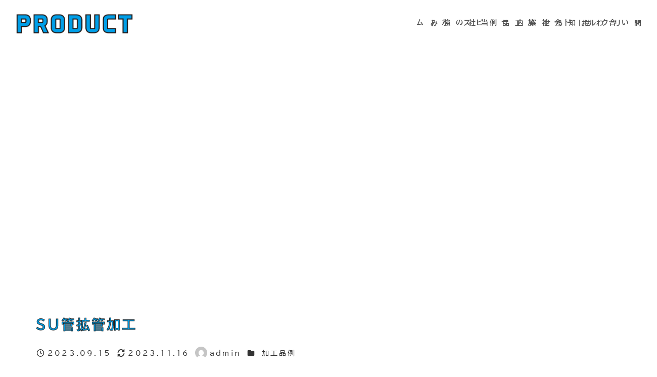

--- FILE ---
content_type: text/html; charset=UTF-8
request_url: https://product-gm.com/works/su%E7%AE%A1%E6%8B%A1%E8%8F%85%E5%8A%A0%E5%B7%A5/
body_size: 19255
content:
<!DOCTYPE html>
<html lang="ja" data-sticky-footer="true" data-scrolled="false">

<head>
			<meta charset="UTF-8">
		<meta name="viewport" content="width=device-width, initial-scale=1, minimum-scale=1, viewport-fit=cover">
		<title>SU管拡管加工 &#8211; 株式会社プロダクト｜プレ加工・設置架台・構造分析などサポート</title>
<meta name='robots' content='max-image-preview:large' />
					<meta property="og:title" content="SU管拡管加工">
		
					<meta property="og:type" content="article">
		
					<meta property="og:url" content="https://product-gm.com/works/su%e7%ae%a1%e6%8b%a1%e8%8f%85%e5%8a%a0%e5%b7%a5/">
		
					<meta property="og:image" content="https://product-gm.com/wp/wp-content/uploads/2023/09/DSC_2705.jpg">
		
					<meta property="og:site_name" content="株式会社プロダクト｜プレ加工・設置架台・構造分析などサポート">
		
					<meta property="og:description" content="ナイスジョイント サスフィット ゼットロック BKジョイント">
		
					<meta property="og:locale" content="ja_JP">
		
				<link rel='dns-prefetch' href='//www.googletagmanager.com' />
<link rel="alternate" type="application/rss+xml" title="株式会社プロダクト｜プレ加工・設置架台・構造分析などサポート &raquo; フィード" href="https://product-gm.com/feed/" />
<link rel="alternate" type="application/rss+xml" title="株式会社プロダクト｜プレ加工・設置架台・構造分析などサポート &raquo; コメントフィード" href="https://product-gm.com/comments/feed/" />
		<link rel="profile" href="http://gmpg.org/xfn/11">
												<link rel="alternate" title="oEmbed (JSON)" type="application/json+oembed" href="https://product-gm.com/wp-json/oembed/1.0/embed?url=https%3A%2F%2Fproduct-gm.com%2Fworks%2Fsu%25e7%25ae%25a1%25e6%258b%25a1%25e8%258f%2585%25e5%258a%25a0%25e5%25b7%25a5%2F" />
<link rel="alternate" title="oEmbed (XML)" type="text/xml+oembed" href="https://product-gm.com/wp-json/oembed/1.0/embed?url=https%3A%2F%2Fproduct-gm.com%2Fworks%2Fsu%25e7%25ae%25a1%25e6%258b%25a1%25e8%258f%2585%25e5%258a%25a0%25e5%25b7%25a5%2F&#038;format=xml" />
<style id='wp-img-auto-sizes-contain-inline-css' type='text/css'>
img:is([sizes=auto i],[sizes^="auto," i]){contain-intrinsic-size:3000px 1500px}
/*# sourceURL=wp-img-auto-sizes-contain-inline-css */
</style>
<link rel='stylesheet' id='sbi_styles-css' href='https://product-gm.com/wp/wp-content/plugins/instagram-feed/css/sbi-styles.min.css?ver=6.10.0' type='text/css' media='all' />
<link rel='stylesheet' id='wp-share-buttons-css' href='https://product-gm.com/wp/wp-content/themes/snow-monkey/vendor/inc2734/wp-share-buttons/src/assets/css/wp-share-buttons.css?ver=1765462389' type='text/css' media='all' />
<link rel='stylesheet' id='slick-carousel-css' href='https://product-gm.com/wp/wp-content/themes/snow-monkey/vendor/inc2734/wp-awesome-widgets/src/assets/packages/slick-carousel/slick/slick.css?ver=1765462389' type='text/css' media='all' />
<link rel='stylesheet' id='slick-carousel-theme-css' href='https://product-gm.com/wp/wp-content/themes/snow-monkey/vendor/inc2734/wp-awesome-widgets/src/assets/packages/slick-carousel/slick/slick-theme.css?ver=1765462389' type='text/css' media='all' />
<link rel='stylesheet' id='wp-awesome-widgets-css' href='https://product-gm.com/wp/wp-content/themes/snow-monkey/vendor/inc2734/wp-awesome-widgets/src/assets/css/app.css?ver=1765462389' type='text/css' media='all' />
<link rel='stylesheet' id='wp-pure-css-gallery-css' href='https://product-gm.com/wp/wp-content/themes/snow-monkey/vendor/inc2734/wp-pure-css-gallery/src/assets/css/wp-pure-css-gallery.css?ver=1765462389' type='text/css' media='all' />
<style id='wp-emoji-styles-inline-css' type='text/css'>

	img.wp-smiley, img.emoji {
		display: inline !important;
		border: none !important;
		box-shadow: none !important;
		height: 1em !important;
		width: 1em !important;
		margin: 0 0.07em !important;
		vertical-align: -0.1em !important;
		background: none !important;
		padding: 0 !important;
	}
/*# sourceURL=wp-emoji-styles-inline-css */
</style>
<style id='wp-block-library-inline-css' type='text/css'>
:root{--wp-block-synced-color:#7a00df;--wp-block-synced-color--rgb:122,0,223;--wp-bound-block-color:var(--wp-block-synced-color);--wp-editor-canvas-background:#ddd;--wp-admin-theme-color:#007cba;--wp-admin-theme-color--rgb:0,124,186;--wp-admin-theme-color-darker-10:#006ba1;--wp-admin-theme-color-darker-10--rgb:0,107,160.5;--wp-admin-theme-color-darker-20:#005a87;--wp-admin-theme-color-darker-20--rgb:0,90,135;--wp-admin-border-width-focus:2px}@media (min-resolution:192dpi){:root{--wp-admin-border-width-focus:1.5px}}.wp-element-button{cursor:pointer}:root .has-very-light-gray-background-color{background-color:#eee}:root .has-very-dark-gray-background-color{background-color:#313131}:root .has-very-light-gray-color{color:#eee}:root .has-very-dark-gray-color{color:#313131}:root .has-vivid-green-cyan-to-vivid-cyan-blue-gradient-background{background:linear-gradient(135deg,#00d084,#0693e3)}:root .has-purple-crush-gradient-background{background:linear-gradient(135deg,#34e2e4,#4721fb 50%,#ab1dfe)}:root .has-hazy-dawn-gradient-background{background:linear-gradient(135deg,#faaca8,#dad0ec)}:root .has-subdued-olive-gradient-background{background:linear-gradient(135deg,#fafae1,#67a671)}:root .has-atomic-cream-gradient-background{background:linear-gradient(135deg,#fdd79a,#004a59)}:root .has-nightshade-gradient-background{background:linear-gradient(135deg,#330968,#31cdcf)}:root .has-midnight-gradient-background{background:linear-gradient(135deg,#020381,#2874fc)}:root{--wp--preset--font-size--normal:16px;--wp--preset--font-size--huge:42px}.has-regular-font-size{font-size:1em}.has-larger-font-size{font-size:2.625em}.has-normal-font-size{font-size:var(--wp--preset--font-size--normal)}.has-huge-font-size{font-size:var(--wp--preset--font-size--huge)}.has-text-align-center{text-align:center}.has-text-align-left{text-align:left}.has-text-align-right{text-align:right}.has-fit-text{white-space:nowrap!important}#end-resizable-editor-section{display:none}.aligncenter{clear:both}.items-justified-left{justify-content:flex-start}.items-justified-center{justify-content:center}.items-justified-right{justify-content:flex-end}.items-justified-space-between{justify-content:space-between}.screen-reader-text{border:0;clip-path:inset(50%);height:1px;margin:-1px;overflow:hidden;padding:0;position:absolute;width:1px;word-wrap:normal!important}.screen-reader-text:focus{background-color:#ddd;clip-path:none;color:#444;display:block;font-size:1em;height:auto;left:5px;line-height:normal;padding:15px 23px 14px;text-decoration:none;top:5px;width:auto;z-index:100000}html :where(.has-border-color){border-style:solid}html :where([style*=border-top-color]){border-top-style:solid}html :where([style*=border-right-color]){border-right-style:solid}html :where([style*=border-bottom-color]){border-bottom-style:solid}html :where([style*=border-left-color]){border-left-style:solid}html :where([style*=border-width]){border-style:solid}html :where([style*=border-top-width]){border-top-style:solid}html :where([style*=border-right-width]){border-right-style:solid}html :where([style*=border-bottom-width]){border-bottom-style:solid}html :where([style*=border-left-width]){border-left-style:solid}html :where(img[class*=wp-image-]){height:auto;max-width:100%}:where(figure){margin:0 0 1em}html :where(.is-position-sticky){--wp-admin--admin-bar--position-offset:var(--wp-admin--admin-bar--height,0px)}@media screen and (max-width:600px){html :where(.is-position-sticky){--wp-admin--admin-bar--position-offset:0px}}

/*# sourceURL=wp-block-library-inline-css */
</style><style id='wp-block-image-inline-css' type='text/css'>
.wp-block-image>a,.wp-block-image>figure>a{display:inline-block}.wp-block-image img{box-sizing:border-box;height:auto;max-width:100%;vertical-align:bottom}@media not (prefers-reduced-motion){.wp-block-image img.hide{visibility:hidden}.wp-block-image img.show{animation:show-content-image .4s}}.wp-block-image[style*=border-radius] img,.wp-block-image[style*=border-radius]>a{border-radius:inherit}.wp-block-image.has-custom-border img{box-sizing:border-box}.wp-block-image.aligncenter{text-align:center}.wp-block-image.alignfull>a,.wp-block-image.alignwide>a{width:100%}.wp-block-image.alignfull img,.wp-block-image.alignwide img{height:auto;width:100%}.wp-block-image .aligncenter,.wp-block-image .alignleft,.wp-block-image .alignright,.wp-block-image.aligncenter,.wp-block-image.alignleft,.wp-block-image.alignright{display:table}.wp-block-image .aligncenter>figcaption,.wp-block-image .alignleft>figcaption,.wp-block-image .alignright>figcaption,.wp-block-image.aligncenter>figcaption,.wp-block-image.alignleft>figcaption,.wp-block-image.alignright>figcaption{caption-side:bottom;display:table-caption}.wp-block-image .alignleft{float:left;margin:.5em 1em .5em 0}.wp-block-image .alignright{float:right;margin:.5em 0 .5em 1em}.wp-block-image .aligncenter{margin-left:auto;margin-right:auto}.wp-block-image :where(figcaption){margin-bottom:1em;margin-top:.5em}.wp-block-image.is-style-circle-mask img{border-radius:9999px}@supports ((-webkit-mask-image:none) or (mask-image:none)) or (-webkit-mask-image:none){.wp-block-image.is-style-circle-mask img{border-radius:0;-webkit-mask-image:url('data:image/svg+xml;utf8,<svg viewBox="0 0 100 100" xmlns="http://www.w3.org/2000/svg"><circle cx="50" cy="50" r="50"/></svg>');mask-image:url('data:image/svg+xml;utf8,<svg viewBox="0 0 100 100" xmlns="http://www.w3.org/2000/svg"><circle cx="50" cy="50" r="50"/></svg>');mask-mode:alpha;-webkit-mask-position:center;mask-position:center;-webkit-mask-repeat:no-repeat;mask-repeat:no-repeat;-webkit-mask-size:contain;mask-size:contain}}:root :where(.wp-block-image.is-style-rounded img,.wp-block-image .is-style-rounded img){border-radius:9999px}.wp-block-image figure{margin:0}.wp-lightbox-container{display:flex;flex-direction:column;position:relative}.wp-lightbox-container img{cursor:zoom-in}.wp-lightbox-container img:hover+button{opacity:1}.wp-lightbox-container button{align-items:center;backdrop-filter:blur(16px) saturate(180%);background-color:#5a5a5a40;border:none;border-radius:4px;cursor:zoom-in;display:flex;height:20px;justify-content:center;opacity:0;padding:0;position:absolute;right:16px;text-align:center;top:16px;width:20px;z-index:100}@media not (prefers-reduced-motion){.wp-lightbox-container button{transition:opacity .2s ease}}.wp-lightbox-container button:focus-visible{outline:3px auto #5a5a5a40;outline:3px auto -webkit-focus-ring-color;outline-offset:3px}.wp-lightbox-container button:hover{cursor:pointer;opacity:1}.wp-lightbox-container button:focus{opacity:1}.wp-lightbox-container button:focus,.wp-lightbox-container button:hover,.wp-lightbox-container button:not(:hover):not(:active):not(.has-background){background-color:#5a5a5a40;border:none}.wp-lightbox-overlay{box-sizing:border-box;cursor:zoom-out;height:100vh;left:0;overflow:hidden;position:fixed;top:0;visibility:hidden;width:100%;z-index:100000}.wp-lightbox-overlay .close-button{align-items:center;cursor:pointer;display:flex;justify-content:center;min-height:40px;min-width:40px;padding:0;position:absolute;right:calc(env(safe-area-inset-right) + 16px);top:calc(env(safe-area-inset-top) + 16px);z-index:5000000}.wp-lightbox-overlay .close-button:focus,.wp-lightbox-overlay .close-button:hover,.wp-lightbox-overlay .close-button:not(:hover):not(:active):not(.has-background){background:none;border:none}.wp-lightbox-overlay .lightbox-image-container{height:var(--wp--lightbox-container-height);left:50%;overflow:hidden;position:absolute;top:50%;transform:translate(-50%,-50%);transform-origin:top left;width:var(--wp--lightbox-container-width);z-index:9999999999}.wp-lightbox-overlay .wp-block-image{align-items:center;box-sizing:border-box;display:flex;height:100%;justify-content:center;margin:0;position:relative;transform-origin:0 0;width:100%;z-index:3000000}.wp-lightbox-overlay .wp-block-image img{height:var(--wp--lightbox-image-height);min-height:var(--wp--lightbox-image-height);min-width:var(--wp--lightbox-image-width);width:var(--wp--lightbox-image-width)}.wp-lightbox-overlay .wp-block-image figcaption{display:none}.wp-lightbox-overlay button{background:none;border:none}.wp-lightbox-overlay .scrim{background-color:#fff;height:100%;opacity:.9;position:absolute;width:100%;z-index:2000000}.wp-lightbox-overlay.active{visibility:visible}@media not (prefers-reduced-motion){.wp-lightbox-overlay.active{animation:turn-on-visibility .25s both}.wp-lightbox-overlay.active img{animation:turn-on-visibility .35s both}.wp-lightbox-overlay.show-closing-animation:not(.active){animation:turn-off-visibility .35s both}.wp-lightbox-overlay.show-closing-animation:not(.active) img{animation:turn-off-visibility .25s both}.wp-lightbox-overlay.zoom.active{animation:none;opacity:1;visibility:visible}.wp-lightbox-overlay.zoom.active .lightbox-image-container{animation:lightbox-zoom-in .4s}.wp-lightbox-overlay.zoom.active .lightbox-image-container img{animation:none}.wp-lightbox-overlay.zoom.active .scrim{animation:turn-on-visibility .4s forwards}.wp-lightbox-overlay.zoom.show-closing-animation:not(.active){animation:none}.wp-lightbox-overlay.zoom.show-closing-animation:not(.active) .lightbox-image-container{animation:lightbox-zoom-out .4s}.wp-lightbox-overlay.zoom.show-closing-animation:not(.active) .lightbox-image-container img{animation:none}.wp-lightbox-overlay.zoom.show-closing-animation:not(.active) .scrim{animation:turn-off-visibility .4s forwards}}@keyframes show-content-image{0%{visibility:hidden}99%{visibility:hidden}to{visibility:visible}}@keyframes turn-on-visibility{0%{opacity:0}to{opacity:1}}@keyframes turn-off-visibility{0%{opacity:1;visibility:visible}99%{opacity:0;visibility:visible}to{opacity:0;visibility:hidden}}@keyframes lightbox-zoom-in{0%{transform:translate(calc((-100vw + var(--wp--lightbox-scrollbar-width))/2 + var(--wp--lightbox-initial-left-position)),calc(-50vh + var(--wp--lightbox-initial-top-position))) scale(var(--wp--lightbox-scale))}to{transform:translate(-50%,-50%) scale(1)}}@keyframes lightbox-zoom-out{0%{transform:translate(-50%,-50%) scale(1);visibility:visible}99%{visibility:visible}to{transform:translate(calc((-100vw + var(--wp--lightbox-scrollbar-width))/2 + var(--wp--lightbox-initial-left-position)),calc(-50vh + var(--wp--lightbox-initial-top-position))) scale(var(--wp--lightbox-scale));visibility:hidden}}
/*# sourceURL=https://product-gm.com/wp/wp-includes/blocks/image/style.min.css */
</style>
<style id='wp-block-paragraph-inline-css' type='text/css'>
.is-small-text{font-size:.875em}.is-regular-text{font-size:1em}.is-large-text{font-size:2.25em}.is-larger-text{font-size:3em}.has-drop-cap:not(:focus):first-letter{float:left;font-size:8.4em;font-style:normal;font-weight:100;line-height:.68;margin:.05em .1em 0 0;text-transform:uppercase}body.rtl .has-drop-cap:not(:focus):first-letter{float:none;margin-left:.1em}p.has-drop-cap.has-background{overflow:hidden}:root :where(p.has-background){padding:1.25em 2.375em}:where(p.has-text-color:not(.has-link-color)) a{color:inherit}p.has-text-align-left[style*="writing-mode:vertical-lr"],p.has-text-align-right[style*="writing-mode:vertical-rl"]{rotate:180deg}
/*# sourceURL=https://product-gm.com/wp/wp-includes/blocks/paragraph/style.min.css */
</style>
<style id='wp-block-social-links-inline-css' type='text/css'>
.wp-block-social-links{background:none;box-sizing:border-box;margin-left:0;padding-left:0;padding-right:0;text-indent:0}.wp-block-social-links .wp-social-link a,.wp-block-social-links .wp-social-link a:hover{border-bottom:0;box-shadow:none;text-decoration:none}.wp-block-social-links .wp-social-link svg{height:1em;width:1em}.wp-block-social-links .wp-social-link span:not(.screen-reader-text){font-size:.65em;margin-left:.5em;margin-right:.5em}.wp-block-social-links.has-small-icon-size{font-size:16px}.wp-block-social-links,.wp-block-social-links.has-normal-icon-size{font-size:24px}.wp-block-social-links.has-large-icon-size{font-size:36px}.wp-block-social-links.has-huge-icon-size{font-size:48px}.wp-block-social-links.aligncenter{display:flex;justify-content:center}.wp-block-social-links.alignright{justify-content:flex-end}.wp-block-social-link{border-radius:9999px;display:block}@media not (prefers-reduced-motion){.wp-block-social-link{transition:transform .1s ease}}.wp-block-social-link{height:auto}.wp-block-social-link a{align-items:center;display:flex;line-height:0}.wp-block-social-link:hover{transform:scale(1.1)}.wp-block-social-links .wp-block-social-link.wp-social-link{display:inline-block;margin:0;padding:0}.wp-block-social-links .wp-block-social-link.wp-social-link .wp-block-social-link-anchor,.wp-block-social-links .wp-block-social-link.wp-social-link .wp-block-social-link-anchor svg,.wp-block-social-links .wp-block-social-link.wp-social-link .wp-block-social-link-anchor:active,.wp-block-social-links .wp-block-social-link.wp-social-link .wp-block-social-link-anchor:hover,.wp-block-social-links .wp-block-social-link.wp-social-link .wp-block-social-link-anchor:visited{color:currentColor;fill:currentColor}:where(.wp-block-social-links:not(.is-style-logos-only)) .wp-social-link{background-color:#f0f0f0;color:#444}:where(.wp-block-social-links:not(.is-style-logos-only)) .wp-social-link-amazon{background-color:#f90;color:#fff}:where(.wp-block-social-links:not(.is-style-logos-only)) .wp-social-link-bandcamp{background-color:#1ea0c3;color:#fff}:where(.wp-block-social-links:not(.is-style-logos-only)) .wp-social-link-behance{background-color:#0757fe;color:#fff}:where(.wp-block-social-links:not(.is-style-logos-only)) .wp-social-link-bluesky{background-color:#0a7aff;color:#fff}:where(.wp-block-social-links:not(.is-style-logos-only)) .wp-social-link-codepen{background-color:#1e1f26;color:#fff}:where(.wp-block-social-links:not(.is-style-logos-only)) .wp-social-link-deviantart{background-color:#02e49b;color:#fff}:where(.wp-block-social-links:not(.is-style-logos-only)) .wp-social-link-discord{background-color:#5865f2;color:#fff}:where(.wp-block-social-links:not(.is-style-logos-only)) .wp-social-link-dribbble{background-color:#e94c89;color:#fff}:where(.wp-block-social-links:not(.is-style-logos-only)) .wp-social-link-dropbox{background-color:#4280ff;color:#fff}:where(.wp-block-social-links:not(.is-style-logos-only)) .wp-social-link-etsy{background-color:#f45800;color:#fff}:where(.wp-block-social-links:not(.is-style-logos-only)) .wp-social-link-facebook{background-color:#0866ff;color:#fff}:where(.wp-block-social-links:not(.is-style-logos-only)) .wp-social-link-fivehundredpx{background-color:#000;color:#fff}:where(.wp-block-social-links:not(.is-style-logos-only)) .wp-social-link-flickr{background-color:#0461dd;color:#fff}:where(.wp-block-social-links:not(.is-style-logos-only)) .wp-social-link-foursquare{background-color:#e65678;color:#fff}:where(.wp-block-social-links:not(.is-style-logos-only)) .wp-social-link-github{background-color:#24292d;color:#fff}:where(.wp-block-social-links:not(.is-style-logos-only)) .wp-social-link-goodreads{background-color:#eceadd;color:#382110}:where(.wp-block-social-links:not(.is-style-logos-only)) .wp-social-link-google{background-color:#ea4434;color:#fff}:where(.wp-block-social-links:not(.is-style-logos-only)) .wp-social-link-gravatar{background-color:#1d4fc4;color:#fff}:where(.wp-block-social-links:not(.is-style-logos-only)) .wp-social-link-instagram{background-color:#f00075;color:#fff}:where(.wp-block-social-links:not(.is-style-logos-only)) .wp-social-link-lastfm{background-color:#e21b24;color:#fff}:where(.wp-block-social-links:not(.is-style-logos-only)) .wp-social-link-linkedin{background-color:#0d66c2;color:#fff}:where(.wp-block-social-links:not(.is-style-logos-only)) .wp-social-link-mastodon{background-color:#3288d4;color:#fff}:where(.wp-block-social-links:not(.is-style-logos-only)) .wp-social-link-medium{background-color:#000;color:#fff}:where(.wp-block-social-links:not(.is-style-logos-only)) .wp-social-link-meetup{background-color:#f6405f;color:#fff}:where(.wp-block-social-links:not(.is-style-logos-only)) .wp-social-link-patreon{background-color:#000;color:#fff}:where(.wp-block-social-links:not(.is-style-logos-only)) .wp-social-link-pinterest{background-color:#e60122;color:#fff}:where(.wp-block-social-links:not(.is-style-logos-only)) .wp-social-link-pocket{background-color:#ef4155;color:#fff}:where(.wp-block-social-links:not(.is-style-logos-only)) .wp-social-link-reddit{background-color:#ff4500;color:#fff}:where(.wp-block-social-links:not(.is-style-logos-only)) .wp-social-link-skype{background-color:#0478d7;color:#fff}:where(.wp-block-social-links:not(.is-style-logos-only)) .wp-social-link-snapchat{background-color:#fefc00;color:#fff;stroke:#000}:where(.wp-block-social-links:not(.is-style-logos-only)) .wp-social-link-soundcloud{background-color:#ff5600;color:#fff}:where(.wp-block-social-links:not(.is-style-logos-only)) .wp-social-link-spotify{background-color:#1bd760;color:#fff}:where(.wp-block-social-links:not(.is-style-logos-only)) .wp-social-link-telegram{background-color:#2aabee;color:#fff}:where(.wp-block-social-links:not(.is-style-logos-only)) .wp-social-link-threads{background-color:#000;color:#fff}:where(.wp-block-social-links:not(.is-style-logos-only)) .wp-social-link-tiktok{background-color:#000;color:#fff}:where(.wp-block-social-links:not(.is-style-logos-only)) .wp-social-link-tumblr{background-color:#011835;color:#fff}:where(.wp-block-social-links:not(.is-style-logos-only)) .wp-social-link-twitch{background-color:#6440a4;color:#fff}:where(.wp-block-social-links:not(.is-style-logos-only)) .wp-social-link-twitter{background-color:#1da1f2;color:#fff}:where(.wp-block-social-links:not(.is-style-logos-only)) .wp-social-link-vimeo{background-color:#1eb7ea;color:#fff}:where(.wp-block-social-links:not(.is-style-logos-only)) .wp-social-link-vk{background-color:#4680c2;color:#fff}:where(.wp-block-social-links:not(.is-style-logos-only)) .wp-social-link-wordpress{background-color:#3499cd;color:#fff}:where(.wp-block-social-links:not(.is-style-logos-only)) .wp-social-link-whatsapp{background-color:#25d366;color:#fff}:where(.wp-block-social-links:not(.is-style-logos-only)) .wp-social-link-x{background-color:#000;color:#fff}:where(.wp-block-social-links:not(.is-style-logos-only)) .wp-social-link-yelp{background-color:#d32422;color:#fff}:where(.wp-block-social-links:not(.is-style-logos-only)) .wp-social-link-youtube{background-color:red;color:#fff}:where(.wp-block-social-links.is-style-logos-only) .wp-social-link{background:none}:where(.wp-block-social-links.is-style-logos-only) .wp-social-link svg{height:1.25em;width:1.25em}:where(.wp-block-social-links.is-style-logos-only) .wp-social-link-amazon{color:#f90}:where(.wp-block-social-links.is-style-logos-only) .wp-social-link-bandcamp{color:#1ea0c3}:where(.wp-block-social-links.is-style-logos-only) .wp-social-link-behance{color:#0757fe}:where(.wp-block-social-links.is-style-logos-only) .wp-social-link-bluesky{color:#0a7aff}:where(.wp-block-social-links.is-style-logos-only) .wp-social-link-codepen{color:#1e1f26}:where(.wp-block-social-links.is-style-logos-only) .wp-social-link-deviantart{color:#02e49b}:where(.wp-block-social-links.is-style-logos-only) .wp-social-link-discord{color:#5865f2}:where(.wp-block-social-links.is-style-logos-only) .wp-social-link-dribbble{color:#e94c89}:where(.wp-block-social-links.is-style-logos-only) .wp-social-link-dropbox{color:#4280ff}:where(.wp-block-social-links.is-style-logos-only) .wp-social-link-etsy{color:#f45800}:where(.wp-block-social-links.is-style-logos-only) .wp-social-link-facebook{color:#0866ff}:where(.wp-block-social-links.is-style-logos-only) .wp-social-link-fivehundredpx{color:#000}:where(.wp-block-social-links.is-style-logos-only) .wp-social-link-flickr{color:#0461dd}:where(.wp-block-social-links.is-style-logos-only) .wp-social-link-foursquare{color:#e65678}:where(.wp-block-social-links.is-style-logos-only) .wp-social-link-github{color:#24292d}:where(.wp-block-social-links.is-style-logos-only) .wp-social-link-goodreads{color:#382110}:where(.wp-block-social-links.is-style-logos-only) .wp-social-link-google{color:#ea4434}:where(.wp-block-social-links.is-style-logos-only) .wp-social-link-gravatar{color:#1d4fc4}:where(.wp-block-social-links.is-style-logos-only) .wp-social-link-instagram{color:#f00075}:where(.wp-block-social-links.is-style-logos-only) .wp-social-link-lastfm{color:#e21b24}:where(.wp-block-social-links.is-style-logos-only) .wp-social-link-linkedin{color:#0d66c2}:where(.wp-block-social-links.is-style-logos-only) .wp-social-link-mastodon{color:#3288d4}:where(.wp-block-social-links.is-style-logos-only) .wp-social-link-medium{color:#000}:where(.wp-block-social-links.is-style-logos-only) .wp-social-link-meetup{color:#f6405f}:where(.wp-block-social-links.is-style-logos-only) .wp-social-link-patreon{color:#000}:where(.wp-block-social-links.is-style-logos-only) .wp-social-link-pinterest{color:#e60122}:where(.wp-block-social-links.is-style-logos-only) .wp-social-link-pocket{color:#ef4155}:where(.wp-block-social-links.is-style-logos-only) .wp-social-link-reddit{color:#ff4500}:where(.wp-block-social-links.is-style-logos-only) .wp-social-link-skype{color:#0478d7}:where(.wp-block-social-links.is-style-logos-only) .wp-social-link-snapchat{color:#fff;stroke:#000}:where(.wp-block-social-links.is-style-logos-only) .wp-social-link-soundcloud{color:#ff5600}:where(.wp-block-social-links.is-style-logos-only) .wp-social-link-spotify{color:#1bd760}:where(.wp-block-social-links.is-style-logos-only) .wp-social-link-telegram{color:#2aabee}:where(.wp-block-social-links.is-style-logos-only) .wp-social-link-threads{color:#000}:where(.wp-block-social-links.is-style-logos-only) .wp-social-link-tiktok{color:#000}:where(.wp-block-social-links.is-style-logos-only) .wp-social-link-tumblr{color:#011835}:where(.wp-block-social-links.is-style-logos-only) .wp-social-link-twitch{color:#6440a4}:where(.wp-block-social-links.is-style-logos-only) .wp-social-link-twitter{color:#1da1f2}:where(.wp-block-social-links.is-style-logos-only) .wp-social-link-vimeo{color:#1eb7ea}:where(.wp-block-social-links.is-style-logos-only) .wp-social-link-vk{color:#4680c2}:where(.wp-block-social-links.is-style-logos-only) .wp-social-link-whatsapp{color:#25d366}:where(.wp-block-social-links.is-style-logos-only) .wp-social-link-wordpress{color:#3499cd}:where(.wp-block-social-links.is-style-logos-only) .wp-social-link-x{color:#000}:where(.wp-block-social-links.is-style-logos-only) .wp-social-link-yelp{color:#d32422}:where(.wp-block-social-links.is-style-logos-only) .wp-social-link-youtube{color:red}.wp-block-social-links.is-style-pill-shape .wp-social-link{width:auto}:root :where(.wp-block-social-links .wp-social-link a){padding:.25em}:root :where(.wp-block-social-links.is-style-logos-only .wp-social-link a){padding:0}:root :where(.wp-block-social-links.is-style-pill-shape .wp-social-link a){padding-left:.6666666667em;padding-right:.6666666667em}.wp-block-social-links:not(.has-icon-color):not(.has-icon-background-color) .wp-social-link-snapchat .wp-block-social-link-label{color:#000}
/*# sourceURL=https://product-gm.com/wp/wp-includes/blocks/social-links/style.min.css */
</style>
<style id='snow-monkey-blocks-container-style-inline-css' type='text/css'>
.smb-container__body{margin-left:auto;margin-right:auto;max-width:100%}.smb-container--no-gutters{padding-left:0!important;padding-right:0!important}:where(.smb-container__body.is-layout-constrained>*){--wp--style--global--content-size:100%;--wp--style--global--wide-size:100%}

/*# sourceURL=https://product-gm.com/wp/wp-content/plugins/snow-monkey-blocks/dist/blocks/container/style-index.css */
</style>
<style id='global-styles-inline-css' type='text/css'>
:root{--wp--preset--aspect-ratio--square: 1;--wp--preset--aspect-ratio--4-3: 4/3;--wp--preset--aspect-ratio--3-4: 3/4;--wp--preset--aspect-ratio--3-2: 3/2;--wp--preset--aspect-ratio--2-3: 2/3;--wp--preset--aspect-ratio--16-9: 16/9;--wp--preset--aspect-ratio--9-16: 9/16;--wp--preset--color--black: #000000;--wp--preset--color--cyan-bluish-gray: #abb8c3;--wp--preset--color--white: #ffffff;--wp--preset--color--pale-pink: #f78da7;--wp--preset--color--vivid-red: #cf2e2e;--wp--preset--color--luminous-vivid-orange: #ff6900;--wp--preset--color--luminous-vivid-amber: #fcb900;--wp--preset--color--light-green-cyan: #7bdcb5;--wp--preset--color--vivid-green-cyan: #00d084;--wp--preset--color--pale-cyan-blue: #8ed1fc;--wp--preset--color--vivid-cyan-blue: #0693e3;--wp--preset--color--vivid-purple: #9b51e0;--wp--preset--color--sm-accent: var(--accent-color);--wp--preset--color--sm-sub-accent: var(--sub-accent-color);--wp--preset--color--sm-text: var(--_color-text);--wp--preset--color--sm-text-alt: var(--_color-white);--wp--preset--color--sm-lightest-gray: var(--_lightest-color-gray);--wp--preset--color--sm-lighter-gray: var(--_lighter-color-gray);--wp--preset--color--sm-light-gray: var(--_light-color-gray);--wp--preset--color--sm-gray: var(--_color-gray);--wp--preset--color--sm-dark-gray: var(--_dark-color-gray);--wp--preset--color--sm-darker-gray: var(--_darker-color-gray);--wp--preset--color--sm-darkest-gray: var(--_darkest-color-gray);--wp--preset--gradient--vivid-cyan-blue-to-vivid-purple: linear-gradient(135deg,rgb(6,147,227) 0%,rgb(155,81,224) 100%);--wp--preset--gradient--light-green-cyan-to-vivid-green-cyan: linear-gradient(135deg,rgb(122,220,180) 0%,rgb(0,208,130) 100%);--wp--preset--gradient--luminous-vivid-amber-to-luminous-vivid-orange: linear-gradient(135deg,rgb(252,185,0) 0%,rgb(255,105,0) 100%);--wp--preset--gradient--luminous-vivid-orange-to-vivid-red: linear-gradient(135deg,rgb(255,105,0) 0%,rgb(207,46,46) 100%);--wp--preset--gradient--very-light-gray-to-cyan-bluish-gray: linear-gradient(135deg,rgb(238,238,238) 0%,rgb(169,184,195) 100%);--wp--preset--gradient--cool-to-warm-spectrum: linear-gradient(135deg,rgb(74,234,220) 0%,rgb(151,120,209) 20%,rgb(207,42,186) 40%,rgb(238,44,130) 60%,rgb(251,105,98) 80%,rgb(254,248,76) 100%);--wp--preset--gradient--blush-light-purple: linear-gradient(135deg,rgb(255,206,236) 0%,rgb(152,150,240) 100%);--wp--preset--gradient--blush-bordeaux: linear-gradient(135deg,rgb(254,205,165) 0%,rgb(254,45,45) 50%,rgb(107,0,62) 100%);--wp--preset--gradient--luminous-dusk: linear-gradient(135deg,rgb(255,203,112) 0%,rgb(199,81,192) 50%,rgb(65,88,208) 100%);--wp--preset--gradient--pale-ocean: linear-gradient(135deg,rgb(255,245,203) 0%,rgb(182,227,212) 50%,rgb(51,167,181) 100%);--wp--preset--gradient--electric-grass: linear-gradient(135deg,rgb(202,248,128) 0%,rgb(113,206,126) 100%);--wp--preset--gradient--midnight: linear-gradient(135deg,rgb(2,3,129) 0%,rgb(40,116,252) 100%);--wp--preset--font-size--small: 13px;--wp--preset--font-size--medium: 20px;--wp--preset--font-size--large: 36px;--wp--preset--font-size--x-large: 42px;--wp--preset--font-size--sm-xs: 0.8rem;--wp--preset--font-size--sm-s: 0.88rem;--wp--preset--font-size--sm-m: 1rem;--wp--preset--font-size--sm-l: 1.14rem;--wp--preset--font-size--sm-xl: 1.33rem;--wp--preset--font-size--sm-2-xl: 1.6rem;--wp--preset--font-size--sm-3-xl: 2rem;--wp--preset--font-size--sm-4-xl: 2.66rem;--wp--preset--font-size--sm-5-xl: 4rem;--wp--preset--font-size--sm-6-xl: 8rem;--wp--preset--spacing--20: var(--_s-2);--wp--preset--spacing--30: var(--_s-1);--wp--preset--spacing--40: var(--_s1);--wp--preset--spacing--50: var(--_s2);--wp--preset--spacing--60: var(--_s3);--wp--preset--spacing--70: var(--_s4);--wp--preset--spacing--80: var(--_s5);--wp--preset--shadow--natural: 6px 6px 9px rgba(0, 0, 0, 0.2);--wp--preset--shadow--deep: 12px 12px 50px rgba(0, 0, 0, 0.4);--wp--preset--shadow--sharp: 6px 6px 0px rgba(0, 0, 0, 0.2);--wp--preset--shadow--outlined: 6px 6px 0px -3px rgb(255, 255, 255), 6px 6px rgb(0, 0, 0);--wp--preset--shadow--crisp: 6px 6px 0px rgb(0, 0, 0);--wp--custom--slim-width: 46rem;--wp--custom--content-width: var(--_global--container-max-width);--wp--custom--content-wide-width: var(--_global--container-max-width);--wp--custom--has-sidebar-main-basis: var(--wp--custom--slim-width);--wp--custom--has-sidebar-sidebar-basis: 336px;}:root { --wp--style--global--content-size: var(--wp--custom--content-width);--wp--style--global--wide-size: var(--wp--custom--content-wide-width); }:where(body) { margin: 0; }.wp-site-blocks > .alignleft { float: left; margin-right: 2em; }.wp-site-blocks > .alignright { float: right; margin-left: 2em; }.wp-site-blocks > .aligncenter { justify-content: center; margin-left: auto; margin-right: auto; }:where(.wp-site-blocks) > * { margin-block-start: var(--_margin1); margin-block-end: 0; }:where(.wp-site-blocks) > :first-child { margin-block-start: 0; }:where(.wp-site-blocks) > :last-child { margin-block-end: 0; }:root { --wp--style--block-gap: var(--_margin1); }:root :where(.is-layout-flow) > :first-child{margin-block-start: 0;}:root :where(.is-layout-flow) > :last-child{margin-block-end: 0;}:root :where(.is-layout-flow) > *{margin-block-start: var(--_margin1);margin-block-end: 0;}:root :where(.is-layout-constrained) > :first-child{margin-block-start: 0;}:root :where(.is-layout-constrained) > :last-child{margin-block-end: 0;}:root :where(.is-layout-constrained) > *{margin-block-start: var(--_margin1);margin-block-end: 0;}:root :where(.is-layout-flex){gap: var(--_margin1);}:root :where(.is-layout-grid){gap: var(--_margin1);}.is-layout-flow > .alignleft{float: left;margin-inline-start: 0;margin-inline-end: 2em;}.is-layout-flow > .alignright{float: right;margin-inline-start: 2em;margin-inline-end: 0;}.is-layout-flow > .aligncenter{margin-left: auto !important;margin-right: auto !important;}.is-layout-constrained > .alignleft{float: left;margin-inline-start: 0;margin-inline-end: 2em;}.is-layout-constrained > .alignright{float: right;margin-inline-start: 2em;margin-inline-end: 0;}.is-layout-constrained > .aligncenter{margin-left: auto !important;margin-right: auto !important;}.is-layout-constrained > :where(:not(.alignleft):not(.alignright):not(.alignfull)){max-width: var(--wp--style--global--content-size);margin-left: auto !important;margin-right: auto !important;}.is-layout-constrained > .alignwide{max-width: var(--wp--style--global--wide-size);}body .is-layout-flex{display: flex;}.is-layout-flex{flex-wrap: wrap;align-items: center;}.is-layout-flex > :is(*, div){margin: 0;}body .is-layout-grid{display: grid;}.is-layout-grid > :is(*, div){margin: 0;}body{padding-top: 0px;padding-right: 0px;padding-bottom: 0px;padding-left: 0px;}a:where(:not(.wp-element-button)){color: var(--wp--preset--color--sm-accent);text-decoration: underline;}:root :where(.wp-element-button, .wp-block-button__link){background-color: var(--wp--preset--color--sm-accent);border-radius: var(--_global--border-radius);border-width: 0;color: var(--wp--preset--color--sm-text-alt);font-family: inherit;font-size: inherit;font-style: inherit;font-weight: inherit;letter-spacing: inherit;line-height: inherit;padding-top: calc(var(--_padding-1) * .5);padding-right: var(--_padding-1);padding-bottom: calc(var(--_padding-1) * .5);padding-left: var(--_padding-1);text-decoration: none;text-transform: inherit;}.has-black-color{color: var(--wp--preset--color--black) !important;}.has-cyan-bluish-gray-color{color: var(--wp--preset--color--cyan-bluish-gray) !important;}.has-white-color{color: var(--wp--preset--color--white) !important;}.has-pale-pink-color{color: var(--wp--preset--color--pale-pink) !important;}.has-vivid-red-color{color: var(--wp--preset--color--vivid-red) !important;}.has-luminous-vivid-orange-color{color: var(--wp--preset--color--luminous-vivid-orange) !important;}.has-luminous-vivid-amber-color{color: var(--wp--preset--color--luminous-vivid-amber) !important;}.has-light-green-cyan-color{color: var(--wp--preset--color--light-green-cyan) !important;}.has-vivid-green-cyan-color{color: var(--wp--preset--color--vivid-green-cyan) !important;}.has-pale-cyan-blue-color{color: var(--wp--preset--color--pale-cyan-blue) !important;}.has-vivid-cyan-blue-color{color: var(--wp--preset--color--vivid-cyan-blue) !important;}.has-vivid-purple-color{color: var(--wp--preset--color--vivid-purple) !important;}.has-sm-accent-color{color: var(--wp--preset--color--sm-accent) !important;}.has-sm-sub-accent-color{color: var(--wp--preset--color--sm-sub-accent) !important;}.has-sm-text-color{color: var(--wp--preset--color--sm-text) !important;}.has-sm-text-alt-color{color: var(--wp--preset--color--sm-text-alt) !important;}.has-sm-lightest-gray-color{color: var(--wp--preset--color--sm-lightest-gray) !important;}.has-sm-lighter-gray-color{color: var(--wp--preset--color--sm-lighter-gray) !important;}.has-sm-light-gray-color{color: var(--wp--preset--color--sm-light-gray) !important;}.has-sm-gray-color{color: var(--wp--preset--color--sm-gray) !important;}.has-sm-dark-gray-color{color: var(--wp--preset--color--sm-dark-gray) !important;}.has-sm-darker-gray-color{color: var(--wp--preset--color--sm-darker-gray) !important;}.has-sm-darkest-gray-color{color: var(--wp--preset--color--sm-darkest-gray) !important;}.has-black-background-color{background-color: var(--wp--preset--color--black) !important;}.has-cyan-bluish-gray-background-color{background-color: var(--wp--preset--color--cyan-bluish-gray) !important;}.has-white-background-color{background-color: var(--wp--preset--color--white) !important;}.has-pale-pink-background-color{background-color: var(--wp--preset--color--pale-pink) !important;}.has-vivid-red-background-color{background-color: var(--wp--preset--color--vivid-red) !important;}.has-luminous-vivid-orange-background-color{background-color: var(--wp--preset--color--luminous-vivid-orange) !important;}.has-luminous-vivid-amber-background-color{background-color: var(--wp--preset--color--luminous-vivid-amber) !important;}.has-light-green-cyan-background-color{background-color: var(--wp--preset--color--light-green-cyan) !important;}.has-vivid-green-cyan-background-color{background-color: var(--wp--preset--color--vivid-green-cyan) !important;}.has-pale-cyan-blue-background-color{background-color: var(--wp--preset--color--pale-cyan-blue) !important;}.has-vivid-cyan-blue-background-color{background-color: var(--wp--preset--color--vivid-cyan-blue) !important;}.has-vivid-purple-background-color{background-color: var(--wp--preset--color--vivid-purple) !important;}.has-sm-accent-background-color{background-color: var(--wp--preset--color--sm-accent) !important;}.has-sm-sub-accent-background-color{background-color: var(--wp--preset--color--sm-sub-accent) !important;}.has-sm-text-background-color{background-color: var(--wp--preset--color--sm-text) !important;}.has-sm-text-alt-background-color{background-color: var(--wp--preset--color--sm-text-alt) !important;}.has-sm-lightest-gray-background-color{background-color: var(--wp--preset--color--sm-lightest-gray) !important;}.has-sm-lighter-gray-background-color{background-color: var(--wp--preset--color--sm-lighter-gray) !important;}.has-sm-light-gray-background-color{background-color: var(--wp--preset--color--sm-light-gray) !important;}.has-sm-gray-background-color{background-color: var(--wp--preset--color--sm-gray) !important;}.has-sm-dark-gray-background-color{background-color: var(--wp--preset--color--sm-dark-gray) !important;}.has-sm-darker-gray-background-color{background-color: var(--wp--preset--color--sm-darker-gray) !important;}.has-sm-darkest-gray-background-color{background-color: var(--wp--preset--color--sm-darkest-gray) !important;}.has-black-border-color{border-color: var(--wp--preset--color--black) !important;}.has-cyan-bluish-gray-border-color{border-color: var(--wp--preset--color--cyan-bluish-gray) !important;}.has-white-border-color{border-color: var(--wp--preset--color--white) !important;}.has-pale-pink-border-color{border-color: var(--wp--preset--color--pale-pink) !important;}.has-vivid-red-border-color{border-color: var(--wp--preset--color--vivid-red) !important;}.has-luminous-vivid-orange-border-color{border-color: var(--wp--preset--color--luminous-vivid-orange) !important;}.has-luminous-vivid-amber-border-color{border-color: var(--wp--preset--color--luminous-vivid-amber) !important;}.has-light-green-cyan-border-color{border-color: var(--wp--preset--color--light-green-cyan) !important;}.has-vivid-green-cyan-border-color{border-color: var(--wp--preset--color--vivid-green-cyan) !important;}.has-pale-cyan-blue-border-color{border-color: var(--wp--preset--color--pale-cyan-blue) !important;}.has-vivid-cyan-blue-border-color{border-color: var(--wp--preset--color--vivid-cyan-blue) !important;}.has-vivid-purple-border-color{border-color: var(--wp--preset--color--vivid-purple) !important;}.has-sm-accent-border-color{border-color: var(--wp--preset--color--sm-accent) !important;}.has-sm-sub-accent-border-color{border-color: var(--wp--preset--color--sm-sub-accent) !important;}.has-sm-text-border-color{border-color: var(--wp--preset--color--sm-text) !important;}.has-sm-text-alt-border-color{border-color: var(--wp--preset--color--sm-text-alt) !important;}.has-sm-lightest-gray-border-color{border-color: var(--wp--preset--color--sm-lightest-gray) !important;}.has-sm-lighter-gray-border-color{border-color: var(--wp--preset--color--sm-lighter-gray) !important;}.has-sm-light-gray-border-color{border-color: var(--wp--preset--color--sm-light-gray) !important;}.has-sm-gray-border-color{border-color: var(--wp--preset--color--sm-gray) !important;}.has-sm-dark-gray-border-color{border-color: var(--wp--preset--color--sm-dark-gray) !important;}.has-sm-darker-gray-border-color{border-color: var(--wp--preset--color--sm-darker-gray) !important;}.has-sm-darkest-gray-border-color{border-color: var(--wp--preset--color--sm-darkest-gray) !important;}.has-vivid-cyan-blue-to-vivid-purple-gradient-background{background: var(--wp--preset--gradient--vivid-cyan-blue-to-vivid-purple) !important;}.has-light-green-cyan-to-vivid-green-cyan-gradient-background{background: var(--wp--preset--gradient--light-green-cyan-to-vivid-green-cyan) !important;}.has-luminous-vivid-amber-to-luminous-vivid-orange-gradient-background{background: var(--wp--preset--gradient--luminous-vivid-amber-to-luminous-vivid-orange) !important;}.has-luminous-vivid-orange-to-vivid-red-gradient-background{background: var(--wp--preset--gradient--luminous-vivid-orange-to-vivid-red) !important;}.has-very-light-gray-to-cyan-bluish-gray-gradient-background{background: var(--wp--preset--gradient--very-light-gray-to-cyan-bluish-gray) !important;}.has-cool-to-warm-spectrum-gradient-background{background: var(--wp--preset--gradient--cool-to-warm-spectrum) !important;}.has-blush-light-purple-gradient-background{background: var(--wp--preset--gradient--blush-light-purple) !important;}.has-blush-bordeaux-gradient-background{background: var(--wp--preset--gradient--blush-bordeaux) !important;}.has-luminous-dusk-gradient-background{background: var(--wp--preset--gradient--luminous-dusk) !important;}.has-pale-ocean-gradient-background{background: var(--wp--preset--gradient--pale-ocean) !important;}.has-electric-grass-gradient-background{background: var(--wp--preset--gradient--electric-grass) !important;}.has-midnight-gradient-background{background: var(--wp--preset--gradient--midnight) !important;}.has-small-font-size{font-size: var(--wp--preset--font-size--small) !important;}.has-medium-font-size{font-size: var(--wp--preset--font-size--medium) !important;}.has-large-font-size{font-size: var(--wp--preset--font-size--large) !important;}.has-x-large-font-size{font-size: var(--wp--preset--font-size--x-large) !important;}.has-sm-xs-font-size{font-size: var(--wp--preset--font-size--sm-xs) !important;}.has-sm-s-font-size{font-size: var(--wp--preset--font-size--sm-s) !important;}.has-sm-m-font-size{font-size: var(--wp--preset--font-size--sm-m) !important;}.has-sm-l-font-size{font-size: var(--wp--preset--font-size--sm-l) !important;}.has-sm-xl-font-size{font-size: var(--wp--preset--font-size--sm-xl) !important;}.has-sm-2-xl-font-size{font-size: var(--wp--preset--font-size--sm-2-xl) !important;}.has-sm-3-xl-font-size{font-size: var(--wp--preset--font-size--sm-3-xl) !important;}.has-sm-4-xl-font-size{font-size: var(--wp--preset--font-size--sm-4-xl) !important;}.has-sm-5-xl-font-size{font-size: var(--wp--preset--font-size--sm-5-xl) !important;}.has-sm-6-xl-font-size{font-size: var(--wp--preset--font-size--sm-6-xl) !important;}
:root :where(.wp-block-social-links-is-layout-flow) > :first-child{margin-block-start: 0;}:root :where(.wp-block-social-links-is-layout-flow) > :last-child{margin-block-end: 0;}:root :where(.wp-block-social-links-is-layout-flow) > *{margin-block-start: var(--_margin-1);margin-block-end: 0;}:root :where(.wp-block-social-links-is-layout-constrained) > :first-child{margin-block-start: 0;}:root :where(.wp-block-social-links-is-layout-constrained) > :last-child{margin-block-end: 0;}:root :where(.wp-block-social-links-is-layout-constrained) > *{margin-block-start: var(--_margin-1);margin-block-end: 0;}:root :where(.wp-block-social-links-is-layout-flex){gap: var(--_margin-1);}:root :where(.wp-block-social-links-is-layout-grid){gap: var(--_margin-1);}
/*# sourceURL=global-styles-inline-css */
</style>
<style id='core-block-supports-inline-css' type='text/css'>
.wp-container-core-social-links-is-layout-a89b3969{justify-content:center;}
/*# sourceURL=core-block-supports-inline-css */
</style>

<link rel='stylesheet' id='wp-like-me-box-css' href='https://product-gm.com/wp/wp-content/themes/snow-monkey/vendor/inc2734/wp-like-me-box/src/assets/css/wp-like-me-box.css?ver=1765462389' type='text/css' media='all' />
<link rel='stylesheet' id='wp-oembed-blog-card-css' href='https://product-gm.com/wp/wp-content/themes/snow-monkey/vendor/inc2734/wp-oembed-blog-card/src/assets/css/app.css?ver=1765462389' type='text/css' media='all' />
<link rel='stylesheet' id='spider-css' href='https://product-gm.com/wp/wp-content/plugins/snow-monkey-blocks/dist/packages/spider/dist/css/spider.css?ver=1766109853' type='text/css' media='all' />
<link rel='stylesheet' id='snow-monkey-blocks-css' href='https://product-gm.com/wp/wp-content/plugins/snow-monkey-blocks/dist/css/blocks.css?ver=1766109853' type='text/css' media='all' />
<link rel='stylesheet' id='snow-monkey-app-css' href='https://product-gm.com/wp/wp-content/themes/snow-monkey/assets/css/app/app.css?ver=1765462389' type='text/css' media='all' />
<style id='snow-monkey-app-inline-css' type='text/css'>
@font-face { font-family: "Noto Sans JP"; font-style: normal; font-weight: 400; src: url("https://product-gm.com/wp/wp-content/themes/snow-monkey/assets/fonts/NotoSansJP-Regular.woff2") format("woff2"); }@font-face { font-family: "Noto Sans JP"; font-style: normal; font-weight: 700; src: url("https://product-gm.com/wp/wp-content/themes/snow-monkey/assets/fonts/NotoSansJP-Bold.woff2") format("woff2"); }@font-face { font-family: "Noto Serif JP"; font-style: normal; font-weight: 400; src: url("https://product-gm.com/wp/wp-content/themes/snow-monkey/assets/fonts/NotoSerifJP-Regular.woff2") format("woff2"); }@font-face { font-family: "Noto Serif JP"; font-style: normal; font-weight: 700; src: url("https://product-gm.com/wp/wp-content/themes/snow-monkey/assets/fonts/NotoSerifJP-Bold.woff2") format("woff2"); }@font-face { font-family: "M PLUS 1p"; font-style: normal; font-weight: 400; src: url("https://product-gm.com/wp/wp-content/themes/snow-monkey/assets/fonts/MPLUS1p-Regular.woff2") format("woff2"); }@font-face { font-family: "M PLUS 1p"; font-style: normal; font-weight: 700; src: url("https://product-gm.com/wp/wp-content/themes/snow-monkey/assets/fonts/MPLUS1p-Bold.woff2") format("woff2"); }@font-face { font-family: "M PLUS Rounded 1c"; font-style: normal; font-weight: 400; src: url("https://product-gm.com/wp/wp-content/themes/snow-monkey/assets/fonts/MPLUSRounded1c-Regular.woff2") format("woff2"); }@font-face { font-family: "M PLUS Rounded 1c"; font-style: normal; font-weight: 700; src: url("https://product-gm.com/wp/wp-content/themes/snow-monkey/assets/fonts/MPLUSRounded1c-Bold.woff2") format("woff2"); }@font-face { font-family: "BIZ UDPGothic"; font-style: normal; font-weight: 400; src: url("https://product-gm.com/wp/wp-content/themes/snow-monkey/assets/fonts/BIZUDPGothic-Regular.woff2") format("woff2"); }@font-face { font-family: "BIZ UDPGothic"; font-style: normal; font-weight: 700; src: url("https://product-gm.com/wp/wp-content/themes/snow-monkey/assets/fonts/BIZUDPGothic-Bold.woff2") format("woff2"); }@font-face { font-family: "BIZ UDPMincho"; font-style: normal; font-weight: 400; src: url("https://product-gm.com/wp/wp-content/themes/snow-monkey/assets/fonts/BIZUDPMincho-Regular.woff2") format("woff2"); }@font-face { font-family: "BIZ UDPMincho"; font-style: normal; font-weight: 700; src: url("https://product-gm.com/wp/wp-content/themes/snow-monkey/assets/fonts/BIZUDPMincho-Bold.woff2") format("woff2"); }
input[type="email"],input[type="number"],input[type="password"],input[type="search"],input[type="tel"],input[type="text"],input[type="url"],textarea { font-size: 16px }
:root { --_global--container-max-width: 100%;--_margin-scale: 1;--_space: 1.3rem;--_space-unitless: 1.3;--accent-color: #009fe8;--wp--preset--color--accent-color: var(--accent-color);--dark-accent-color: #005982;--light-accent-color: #4fc8ff;--lighter-accent-color: #94ddff;--lightest-accent-color: #a6e3ff;--sub-accent-color: #707593;--wp--preset--color--sub-accent-color: var(--sub-accent-color);--dark-sub-accent-color: #444759;--light-sub-accent-color: #aaadbf;--lighter-sub-accent-color: #d1d3dd;--lightest-sub-accent-color: #dcdde4;--header-text-color: #515151;--overlay-header-text-color: #515151;--drop-nav-text-color: #515151;--_half-leading: 0.4;--font-family: "BIZ UDPGothic",sans-serif;--_global--font-family: var(--font-family);--_global--font-size-px: 16px }
html { letter-spacing: 0.2rem }
.p-infobar__inner { background-color: #009fe8 }
.p-infobar__content { color: #fff }
/*# sourceURL=snow-monkey-app-inline-css */
</style>
<link rel='stylesheet' id='snow-monkey-editor-css' href='https://product-gm.com/wp/wp-content/plugins/snow-monkey-editor/dist/css/app.css?ver=1763736110' type='text/css' media='all' />
<link rel='stylesheet' id='snow-monkey-editor@front-css' href='https://product-gm.com/wp/wp-content/plugins/snow-monkey-editor/dist/css/front.css?ver=1763736110' type='text/css' media='all' />
<link rel='stylesheet' id='snow-monkey-forms-css' href='https://product-gm.com/wp/wp-content/plugins/snow-monkey-forms/dist/css/app.css?ver=1767407858' type='text/css' media='all' />
<link rel='stylesheet' id='snow-monkey-snow-monkey-forms-app-css' href='https://product-gm.com/wp/wp-content/themes/snow-monkey/assets/css/dependency/snow-monkey-forms/app.css?ver=1765462389' type='text/css' media='all' />
<link rel='stylesheet' id='snow-monkey-snow-monkey-forms-theme-css' href='https://product-gm.com/wp/wp-content/themes/snow-monkey/assets/css/dependency/snow-monkey-forms/app-theme.css?ver=1765462389' type='text/css' media='all' />
<link rel='stylesheet' id='snow-monkey-snow-monkey-blocks-app-css' href='https://product-gm.com/wp/wp-content/themes/snow-monkey/assets/css/dependency/snow-monkey-blocks/app.css?ver=1765462389' type='text/css' media='all' />
<link rel='stylesheet' id='snow-monkey-snow-monkey-blocks-theme-css' href='https://product-gm.com/wp/wp-content/themes/snow-monkey/assets/css/dependency/snow-monkey-blocks/app-theme.css?ver=1765462389' type='text/css' media='all' />
<link rel='stylesheet' id='snow-monkey-blocks-spider-slider-style-css' href='https://product-gm.com/wp/wp-content/plugins/snow-monkey-blocks/dist/blocks/spider-slider/style-index.css?ver=1766109853' type='text/css' media='all' />
<link rel='stylesheet' id='my-snow-monkey-css' href='https://product-gm.com/wp/wp-content/plugins/my-snow-monkey/style.css?ver=6.9' type='text/css' media='all' />
<link rel='stylesheet' id='snow-monkey-blocks-background-parallax-css' href='https://product-gm.com/wp/wp-content/plugins/snow-monkey-blocks/dist/css/background-parallax.css?ver=1766109853' type='text/css' media='all' />
<link rel='stylesheet' id='snow-monkey-editor@view-css' href='https://product-gm.com/wp/wp-content/plugins/snow-monkey-editor/dist/css/view.css?ver=1763736110' type='text/css' media='all' />
<link rel='stylesheet' id='snow-monkey-theme-css' href='https://product-gm.com/wp/wp-content/themes/snow-monkey/assets/css/app/app-theme.css?ver=1765462389' type='text/css' media='all' />
<style id='snow-monkey-theme-inline-css' type='text/css'>
:root { --entry-content-h2-background-color: #f7f7f7;--entry-content-h2-padding: calc(var(--_space) * 0.25) calc(var(--_space) * 0.25) calc(var(--_space) * 0.25) calc(var(--_space) * 0.5);--entry-content-h3-border-bottom: 1px solid #eee;--entry-content-h3-padding: 0 0 calc(var(--_space) * 0.25);--widget-title-display: flex;--widget-title-flex-direction: row;--widget-title-align-items: center;--widget-title-justify-content: center;--widget-title-pseudo-display: block;--widget-title-pseudo-content: "";--widget-title-pseudo-height: 1px;--widget-title-pseudo-background-color: #111;--widget-title-pseudo-flex: 1 0 0%;--widget-title-pseudo-min-width: 20px;--widget-title-before-margin-right: .5em;--widget-title-after-margin-left: .5em }
body { --entry-content-h2-border-left: 1px solid var(--wp--preset--color--sm-accent) }
/*# sourceURL=snow-monkey-theme-inline-css */
</style>
<style id='snow-monkey-inline-css' type='text/css'>
.c-site-branding__title .custom-logo { width: 154px; }@media (min-width: 64em) { .c-site-branding__title .custom-logo { width: 237px; } }
/*# sourceURL=snow-monkey-inline-css */
</style>
<link rel='stylesheet' id='snow-monkey-block-library-app-css' href='https://product-gm.com/wp/wp-content/themes/snow-monkey/assets/css/block-library/app.css?ver=1765462389' type='text/css' media='all' />
<link rel='stylesheet' id='snow-monkey-block-library-theme-css' href='https://product-gm.com/wp/wp-content/themes/snow-monkey/assets/css/block-library/app-theme.css?ver=1765462389' type='text/css' media='all' />
<link rel='stylesheet' id='snow-monkey-custom-widgets-app-css' href='https://product-gm.com/wp/wp-content/themes/snow-monkey/assets/css/custom-widgets/app.css?ver=1765462389' type='text/css' media='all' />
<link rel='stylesheet' id='snow-monkey-custom-widgets-theme-css' href='https://product-gm.com/wp/wp-content/themes/snow-monkey/assets/css/custom-widgets/app-theme.css?ver=1765462389' type='text/css' media='all' />
<style id='snow-monkey-custom-widgets-inline-css' type='text/css'>
.wpaw-site-branding__logo .custom-logo { width: 154px; }@media (min-width: 64em) { .wpaw-site-branding__logo .custom-logo { width: 237px; } }
/*# sourceURL=snow-monkey-custom-widgets-inline-css */
</style>
<!--n2css--><!--n2js--><script type="text/javascript" src="https://product-gm.com/wp/wp-content/themes/snow-monkey/vendor/inc2734/wp-contents-outline/src/assets/packages/@inc2734/contents-outline/dist/index.js?ver=1765462389" id="contents-outline-js" defer="defer" data-wp-strategy="defer"></script>
<script type="text/javascript" src="https://product-gm.com/wp/wp-content/themes/snow-monkey/vendor/inc2734/wp-contents-outline/src/assets/js/app.js?ver=1765462389" id="wp-contents-outline-js" defer="defer" data-wp-strategy="defer"></script>
<script type="text/javascript" id="wp-oembed-blog-card-js-extra">
/* <![CDATA[ */
var WP_OEMBED_BLOG_CARD = {"endpoint":"https://product-gm.com/wp-json/wp-oembed-blog-card/v1"};
//# sourceURL=wp-oembed-blog-card-js-extra
/* ]]> */
</script>
<script type="text/javascript" src="https://product-gm.com/wp/wp-content/themes/snow-monkey/vendor/inc2734/wp-oembed-blog-card/src/assets/js/app.js?ver=1765462389" id="wp-oembed-blog-card-js" defer="defer" data-wp-strategy="defer"></script>
<script type="text/javascript" id="wp-share-buttons-js-extra">
/* <![CDATA[ */
var inc2734_wp_share_buttons = {"copy_success":"\u30b3\u30d4\u30fc\u3057\u307e\u3057\u305f\uff01","copy_failed":"\u30b3\u30d4\u30fc\u306b\u5931\u6557\u3057\u307e\u3057\u305f\uff01"};
//# sourceURL=wp-share-buttons-js-extra
/* ]]> */
</script>
<script type="text/javascript" src="https://product-gm.com/wp/wp-content/themes/snow-monkey/vendor/inc2734/wp-share-buttons/src/assets/js/wp-share-buttons.js?ver=1765462389" id="wp-share-buttons-js" defer="defer" data-wp-strategy="defer"></script>
<script type="text/javascript" src="https://product-gm.com/wp/wp-content/plugins/snow-monkey-blocks/dist/packages/spider/dist/js/spider.js?ver=1766109853" id="spider-js" defer="defer" data-wp-strategy="defer"></script>
<script type="text/javascript" src="https://product-gm.com/wp/wp-content/themes/snow-monkey/assets/js/dependency/snow-monkey-blocks/app.js?ver=1765462389" id="snow-monkey-snow-monkey-blocks-js" defer="defer" data-wp-strategy="defer"></script>
<script type="text/javascript" src="https://product-gm.com/wp/wp-content/plugins/snow-monkey-editor/dist/js/app.js?ver=1763736110" id="snow-monkey-editor-js" defer="defer" data-wp-strategy="defer"></script>
<script type="text/javascript" src="https://product-gm.com/wp/wp-content/themes/snow-monkey/assets/js/smooth-scroll.js?ver=1765462389" id="snow-monkey-smooth-scroll-js" defer="defer" data-wp-strategy="defer"></script>
<script type="text/javascript" src="https://product-gm.com/wp/wp-content/themes/snow-monkey/assets/js/widgets.js?ver=1765462389" id="snow-monkey-widgets-js" defer="defer" data-wp-strategy="defer"></script>
<script type="text/javascript" src="https://product-gm.com/wp/wp-content/themes/snow-monkey/assets/js/sidebar-sticky-widget-area.js?ver=1765462389" id="snow-monkey-sidebar-sticky-widget-area-js" defer="defer" data-wp-strategy="defer"></script>
<script type="text/javascript" id="snow-monkey-js-extra">
/* <![CDATA[ */
var snow_monkey = {"home_url":"https://product-gm.com","children_expander_open_label":"\u30b5\u30d6\u30e1\u30cb\u30e5\u30fc\u3092\u958b\u304f","children_expander_close_label":"\u30b5\u30d6\u30e1\u30cb\u30e5\u30fc\u3092\u9589\u3058\u308b"};
var inc2734_wp_share_buttons_facebook = {"endpoint":"https://product-gm.com/wp/wp-admin/admin-ajax.php","action":"inc2734_wp_share_buttons_facebook","_ajax_nonce":"0d5c960ec5"};
var inc2734_wp_share_buttons_hatena = {"endpoint":"https://product-gm.com/wp/wp-admin/admin-ajax.php","action":"inc2734_wp_share_buttons_hatena","_ajax_nonce":"2fb9040212"};
var inc2734_wp_share_buttons_feedly = {"endpoint":"https://product-gm.com/wp/wp-admin/admin-ajax.php","action":"inc2734_wp_share_buttons_feedly","_ajax_nonce":"62bbbda1d5"};
//# sourceURL=snow-monkey-js-extra
/* ]]> */
</script>
<script type="text/javascript" src="https://product-gm.com/wp/wp-content/themes/snow-monkey/assets/js/app.js?ver=1765462389" id="snow-monkey-js" defer="defer" data-wp-strategy="defer"></script>
<script type="text/javascript" src="https://product-gm.com/wp/wp-content/themes/snow-monkey/assets/js/fontawesome-all.js?ver=1765462389" id="fontawesome6-js" defer="defer" data-wp-strategy="defer"></script>
<script type="text/javascript" src="https://product-gm.com/wp/wp-content/themes/snow-monkey/assets/js/hash-nav.js?ver=1765462389" id="snow-monkey-hash-nav-js" defer="defer" data-wp-strategy="defer"></script>
<script type="text/javascript" src="https://product-gm.com/wp/wp-content/themes/snow-monkey/assets/js/drop-nav.js?ver=1765462389" id="snow-monkey-drop-nav-js" defer="defer" data-wp-strategy="defer"></script>
<script type="text/javascript" src="https://product-gm.com/wp/wp-content/themes/snow-monkey/assets/js/page-top.js?ver=1765462389" id="snow-monkey-page-top-js" defer="defer" data-wp-strategy="defer"></script>
<script type="text/javascript" src="https://product-gm.com/wp/wp-content/themes/snow-monkey/assets/js/global-nav.js?ver=1765462389" id="snow-monkey-global-nav-js" defer="defer" data-wp-strategy="defer"></script>

<!-- Site Kit によって追加された Google タグ（gtag.js）スニペット -->
<!-- Google アナリティクス スニペット (Site Kit が追加) -->
<script type="text/javascript" src="https://www.googletagmanager.com/gtag/js?id=GT-M6PMXQT" id="google_gtagjs-js" async></script>
<script type="text/javascript" id="google_gtagjs-js-after">
/* <![CDATA[ */
window.dataLayer = window.dataLayer || [];function gtag(){dataLayer.push(arguments);}
gtag("set","linker",{"domains":["product-gm.com"]});
gtag("js", new Date());
gtag("set", "developer_id.dZTNiMT", true);
gtag("config", "GT-M6PMXQT");
//# sourceURL=google_gtagjs-js-after
/* ]]> */
</script>
<link rel="https://api.w.org/" href="https://product-gm.com/wp-json/" /><link rel="alternate" title="JSON" type="application/json" href="https://product-gm.com/wp-json/wp/v2/posts/3858" /><link rel="EditURI" type="application/rsd+xml" title="RSD" href="https://product-gm.com/wp/xmlrpc.php?rsd" />
<meta name="generator" content="WordPress 6.9" />
<link rel="canonical" href="https://product-gm.com/works/su%e7%ae%a1%e6%8b%a1%e8%8f%85%e5%8a%a0%e5%b7%a5/" />
<link rel='shortlink' href='https://product-gm.com/?p=3858' />
<meta name="generator" content="Site Kit by Google 1.170.0" />		<script type="application/ld+json">
			{"@context":"http:\/\/schema.org","@type":"BlogPosting","headline":"SU\u7ba1\u62e1\u7ba1\u52a0\u5de5","author":{"@type":"Person","name":"admin"},"publisher":{"@type":"Organization","url":"https:\/\/product-gm.com","name":"\u682a\u5f0f\u4f1a\u793e\u30d7\u30ed\u30c0\u30af\u30c8\uff5c\u30d7\u30ec\u52a0\u5de5\u30fb\u8a2d\u7f6e\u67b6\u53f0\u30fb\u69cb\u9020\u5206\u6790\u306a\u3069\u30b5\u30dd\u30fc\u30c8","logo":{"@type":"ImageObject","url":"https:\/\/product-gm.com\/wp\/wp-content\/uploads\/2023\/10\/logo01.png"}},"mainEntityOfPage":{"@type":"WebPage","@id":"https:\/\/product-gm.com\/works\/su%e7%ae%a1%e6%8b%a1%e8%8f%85%e5%8a%a0%e5%b7%a5\/"},"image":{"@type":"ImageObject","url":"https:\/\/product-gm.com\/wp\/wp-content\/uploads\/2023\/09\/DSC_2705.jpg"},"datePublished":"2023-09-15T08:50:38+09:00","dateModified":"2023-11-16T11:21:13+09:00","description":"\u30ca\u30a4\u30b9\u30b8\u30e7\u30a4\u30f3\u30c8 \u30b5\u30b9\u30d5\u30a3\u30c3\u30c8 \u30bc\u30c3\u30c8\u30ed\u30c3\u30af BK\u30b8\u30e7\u30a4\u30f3\u30c8"}		</script>
				<meta name="thumbnail" content="https://product-gm.com/wp/wp-content/uploads/2023/09/DSC_2705.jpg">
							<meta name="twitter:card" content="summary">
		
						<meta name="theme-color" content="#009fe8">
					<link rel="preload" href="https://product-gm.com/wp/wp-content/themes/snow-monkey/assets/fonts/BIZUDPGothic-Regular.woff2" as="font" type="font/woff2" crossorigin />
						<link rel="preload" href="https://product-gm.com/wp/wp-content/themes/snow-monkey/assets/fonts/BIZUDPGothic-Bold.woff2" as="font" type="font/woff2" crossorigin />
			<link rel="icon" href="https://product-gm.com/wp/wp-content/uploads/2023/06/cropped-325901f974b467eeff289bbd5acf82cf-32x32.png" sizes="32x32" />
<link rel="icon" href="https://product-gm.com/wp/wp-content/uploads/2023/06/cropped-325901f974b467eeff289bbd5acf82cf-192x192.png" sizes="192x192" />
<link rel="apple-touch-icon" href="https://product-gm.com/wp/wp-content/uploads/2023/06/cropped-325901f974b467eeff289bbd5acf82cf-180x180.png" />
<meta name="msapplication-TileImage" content="https://product-gm.com/wp/wp-content/uploads/2023/06/cropped-325901f974b467eeff289bbd5acf82cf-270x270.png" />
		<style type="text/css" id="wp-custom-css">
			 /*-----要素上のスペースを詰める

.is-layout-constrained,
.p-entry-content,
.textwidget {
 --_margin-top:0;
 --_margin-bottom:0
}

--------------*/



 /*-----フッター全幅の調整----*/
.l-footer--default .l-footer-widget-area {
  padding-bottom:0;
  padding-top:0;
	margin-top:30px ;
}
.l-footer-widget-area .c-container, .c-fluid-container{
padding:0;
}
.l-footer {
  border-top: none;
}

 /*-----フッターTELリンク色とアンダーバー----*/
.l-footer--default .l-footer-widget-area a {
text-decoration: none;
color:#ffffff;
}

 /*-----お問い合わせTELリンク色とアンダーバー----*/
.contact-tel a {
text-decoration: none;
color:#ffffff;
}

 /*-----投稿記事一覧ページの幅----*/
  .c-entries {
    max-width: 1000px;
    margin: auto;
  }


 /*-----投稿記事一覧ページのタイトル----*/
.archive .c-entry__title {
text-align: center;
}

 /*-----ページのタイトル----*/
.c-entry__title {
font-size: 27px;
color: #009fe8;
text-stroke: 1px #222;
-webkit-text-stroke: 1px #222;
}


 /*-----シングルページ左右のスペース調整----*/
.single .l-contents__inner {
  padding-left: 5%;
	padding-right: 5%;
}




 /*-----ブログ記事のスライダーのキャプション見やすく白バック----*/
.smb-spider-slider .spider__slide .smb-spider-slider__item__caption {
background-color: #fff;
	opacity: 90%;
display: inline;
padding:2px 4px
}


.stroke {
text-stroke: 1px #222;
-webkit-text-stroke: 1px #222;
}


 /*----加工品例一覧の日付を非表示----*/
.category-works .c-entry-summary__meta {
  display: none;
}



		</style>
		<link rel='stylesheet' id='snow-monkey-global-styles-app-css' href='https://product-gm.com/wp/wp-content/themes/snow-monkey/assets/css/global-styles/app.css?ver=1765462389' type='text/css' media='all' />
<link rel='stylesheet' id='snow-monkey-global-styles-theme-css' href='https://product-gm.com/wp/wp-content/themes/snow-monkey/assets/css/global-styles/app-theme.css?ver=1765462389' type='text/css' media='all' />
<link rel='stylesheet' id='snow-monkey-blocks-section-style-css' href='https://product-gm.com/wp/wp-content/plugins/snow-monkey-blocks/dist/blocks/section/style-index.css?ver=24.1.1' type='text/css' media='all' />
<link rel='stylesheet' id='snow-monkey-blocks-section-with-bgimage-style-css' href='https://product-gm.com/wp/wp-content/plugins/snow-monkey-blocks/dist/blocks/section-with-bgimage/style-index.css?ver=1766109853' type='text/css' media='all' />
</head>

<body class="wp-singular post-template-default single single-post postid-3858 single-format-standard wp-custom-logo wp-theme-snow-monkey l-body--one-column-slim l-body" id="body"
	data-has-sidebar="false"
	data-is-full-template="false"
	data-is-slim-width="true"
	data-header-layout="1row"
		ontouchstart=""
	>

			<div id="page-start"></div>
				<a class="c-skip-link screen-reader-text" href="#primary">メインコンテンツへ移動</a>
			
	
<nav
	id="drawer-nav"
	class="c-drawer c-drawer--fixed c-drawer--highlight-type-background-color"
	role="navigation"
	aria-hidden="true"
	aria-labelledby="hamburger-btn"
>
	<div class="c-drawer__inner">
		<div class="c-drawer__focus-point" tabindex="-1"></div>
		
		
		
		
<div class="p-drawer-sub-nav c-drawer__sub-nav">
	<ul id="menu-%e3%82%b0%e3%83%ad%e3%83%bc%e3%83%90%e3%83%ab%e3%83%a1%e3%83%8b%e3%83%a5%e3%83%bc" class="c-drawer__menu"><li id="menu-item-2133" class="menu-item menu-item-type-custom menu-item-object-custom menu-item-home menu-item-2133 c-drawer__item"><a href="https://product-gm.com/" data-wpel-link="internal">ホーム</a></li>
<li id="menu-item-2134" class="menu-item menu-item-type-post_type menu-item-object-page menu-item-2134 c-drawer__item"><a href="https://product-gm.com/advantage/" data-wpel-link="internal">当社の強み</a></li>
<li id="menu-item-2135" class="menu-item menu-item-type-post_type menu-item-object-page menu-item-2135 c-drawer__item"><a href="https://product-gm.com/service/" data-wpel-link="internal">サービス</a></li>
<li id="menu-item-2152" class="menu-item menu-item-type-taxonomy menu-item-object-category current-post-ancestor current-menu-parent current-post-parent menu-item-2152 c-drawer__item"><a href="https://product-gm.com/category/works/" data-wpel-link="internal">加工品例</a></li>
<li id="menu-item-2137" class="menu-item menu-item-type-post_type menu-item-object-page menu-item-2137 c-drawer__item"><a href="https://product-gm.com/company/" data-wpel-link="internal">会社案内</a></li>
<li id="menu-item-2151" class="menu-item menu-item-type-taxonomy menu-item-object-category menu-item-2151 c-drawer__item"><a href="https://product-gm.com/category/info/" data-wpel-link="internal">お知らせ</a></li>
<li id="menu-item-2138" class="menu-item menu-item-type-post_type menu-item-object-page menu-item-2138 c-drawer__item"><a href="https://product-gm.com/recruit/" data-wpel-link="internal">リクルート</a></li>
<li id="menu-item-2140" class="menu-item menu-item-type-post_type menu-item-object-page menu-item-2140 c-drawer__item"><a href="https://product-gm.com/contact/" data-wpel-link="internal">お問い合わせ</a></li>
</ul></div>

		
			</div>
</nav>
<div class="c-drawer-close-zone" aria-hidden="true" aria-controls="drawer-nav"></div>

	<div class="l-container">
		
<header class="l-header l-header--1row l-header--sticky-sm" role="banner">
	
	<div class="l-header__content">
		
<div class="l-1row-header" data-has-global-nav="true">
	<div class="c-container">
		
		<div class="c-row c-row--margin-s c-row--lg-margin c-row--middle c-row--nowrap">
			
			
			<div class="c-row__col c-row__col--auto">
				<div class="l-1row-header__branding">
					<div class="c-site-branding c-site-branding--has-logo">
	
		<div class="c-site-branding__title">
								<a href="https://product-gm.com/" class="custom-logo-link" rel="home" data-wpel-link="internal"><picture><source media="(max-width: 1023px)" srcset="https://product-gm.com/wp/wp-content/uploads/2023/10/logo01.png" width="1033" height="200"><img width="1033" height="200" src="https://product-gm.com/wp/wp-content/uploads/2023/10/logo01.png" class="custom-logo" alt="株式会社プロダクト｜プレ加工・設置架台・構造分析などサポート" decoding="async" fetchpriority="high" srcset="https://product-gm.com/wp/wp-content/uploads/2023/10/logo01.png 1033w, https://product-gm.com/wp/wp-content/uploads/2023/10/logo01-300x58.png 300w, https://product-gm.com/wp/wp-content/uploads/2023/10/logo01-768x149.png 768w" sizes="(max-width: 1033px) 100vw, 1033px" /></picture></a>						</div>

		
	</div>
				</div>
			</div>

			
							<div class="c-row__col c-row__col--fit u-invisible-md-down">
					
<nav class="p-global-nav p-global-nav--vertical p-global-nav--hover-extend-underline p-global-nav--current-underline" role="navigation">
	<ul id="menu-%e3%82%b0%e3%83%ad%e3%83%bc%e3%83%90%e3%83%ab%e3%83%a1%e3%83%8b%e3%83%a5%e3%83%bc-1" class="c-navbar"><li class="menu-item menu-item-type-custom menu-item-object-custom menu-item-home menu-item-2133 c-navbar__item"><a href="https://product-gm.com/" data-wpel-link="internal"><span>ホーム</span></a></li>
<li class="menu-item menu-item-type-post_type menu-item-object-page menu-item-2134 c-navbar__item"><a href="https://product-gm.com/advantage/" data-wpel-link="internal"><span>当社の強み</span></a></li>
<li class="menu-item menu-item-type-post_type menu-item-object-page menu-item-2135 c-navbar__item"><a href="https://product-gm.com/service/" data-wpel-link="internal"><span>サービス</span></a></li>
<li class="menu-item menu-item-type-taxonomy menu-item-object-category current-post-ancestor current-menu-parent current-post-parent menu-item-2152 c-navbar__item"><a href="https://product-gm.com/category/works/" data-wpel-link="internal"><span>加工品例</span></a></li>
<li class="menu-item menu-item-type-post_type menu-item-object-page menu-item-2137 c-navbar__item"><a href="https://product-gm.com/company/" data-wpel-link="internal"><span>会社案内</span></a></li>
<li class="menu-item menu-item-type-taxonomy menu-item-object-category menu-item-2151 c-navbar__item"><a href="https://product-gm.com/category/info/" data-wpel-link="internal"><span>お知らせ</span></a></li>
<li class="menu-item menu-item-type-post_type menu-item-object-page menu-item-2138 c-navbar__item"><a href="https://product-gm.com/recruit/" data-wpel-link="internal"><span>リクルート</span></a></li>
<li class="menu-item menu-item-type-post_type menu-item-object-page menu-item-2140 c-navbar__item"><a href="https://product-gm.com/contact/" data-wpel-link="internal"><span>お問い合わせ</span></a></li>
</ul></nav>
				</div>
			
			
							<div class="c-row__col c-row__col--fit u-invisible-lg-up" >
					
<button
			class="c-hamburger-btn"
	aria-expanded="false"
	aria-controls="drawer-nav"
>
	<span class="c-hamburger-btn__bars">
		<span class="c-hamburger-btn__bar"></span>
		<span class="c-hamburger-btn__bar"></span>
		<span class="c-hamburger-btn__bar"></span>
	</span>

			<span class="c-hamburger-btn__label">
			MENU		</span>
	</button>
				</div>
					</div>
	</div>
</div>
	</div>

			<div class="l-header__drop-nav" aria-hidden="true">
			
<div class="p-drop-nav">
	<div class="c-container">
		
<nav class="p-global-nav p-global-nav--hover-extend-underline p-global-nav--current-underline" role="navigation">
	<ul id="menu-%e3%82%b0%e3%83%ad%e3%83%bc%e3%83%90%e3%83%ab%e3%83%a1%e3%83%8b%e3%83%a5%e3%83%bc-2" class="c-navbar"><li class="menu-item menu-item-type-custom menu-item-object-custom menu-item-home menu-item-2133 c-navbar__item"><a href="https://product-gm.com/" data-wpel-link="internal"><span>ホーム</span></a></li>
<li class="menu-item menu-item-type-post_type menu-item-object-page menu-item-2134 c-navbar__item"><a href="https://product-gm.com/advantage/" data-wpel-link="internal"><span>当社の強み</span></a></li>
<li class="menu-item menu-item-type-post_type menu-item-object-page menu-item-2135 c-navbar__item"><a href="https://product-gm.com/service/" data-wpel-link="internal"><span>サービス</span></a></li>
<li class="menu-item menu-item-type-taxonomy menu-item-object-category current-post-ancestor current-menu-parent current-post-parent menu-item-2152 c-navbar__item"><a href="https://product-gm.com/category/works/" data-wpel-link="internal"><span>加工品例</span></a></li>
<li class="menu-item menu-item-type-post_type menu-item-object-page menu-item-2137 c-navbar__item"><a href="https://product-gm.com/company/" data-wpel-link="internal"><span>会社案内</span></a></li>
<li class="menu-item menu-item-type-taxonomy menu-item-object-category menu-item-2151 c-navbar__item"><a href="https://product-gm.com/category/info/" data-wpel-link="internal"><span>お知らせ</span></a></li>
<li class="menu-item menu-item-type-post_type menu-item-object-page menu-item-2138 c-navbar__item"><a href="https://product-gm.com/recruit/" data-wpel-link="internal"><span>リクルート</span></a></li>
<li class="menu-item menu-item-type-post_type menu-item-object-page menu-item-2140 c-navbar__item"><a href="https://product-gm.com/contact/" data-wpel-link="internal"><span>お問い合わせ</span></a></li>
</ul></nav>
	</div>
</div>
		</div>
	</header>

		<div class="l-contents" role="document">
			
			
			
			
<div
	class="c-page-header"
	data-align=""
	data-has-content="false"
	data-has-image="true"
	>

			<div class="c-page-header__bgimage">
			<img width="1600" height="1065" src="https://product-gm.com/wp/wp-content/uploads/2023/09/DSC_2705.jpg" class="attachment-xlarge size-xlarge" alt="" decoding="async" srcset="https://product-gm.com/wp/wp-content/uploads/2023/09/DSC_2705.jpg 1600w, https://product-gm.com/wp/wp-content/uploads/2023/09/DSC_2705-300x200.jpg 300w, https://product-gm.com/wp/wp-content/uploads/2023/09/DSC_2705-1200x799.jpg 1200w, https://product-gm.com/wp/wp-content/uploads/2023/09/DSC_2705-768x511.jpg 768w, https://product-gm.com/wp/wp-content/uploads/2023/09/DSC_2705-1536x1022.jpg 1536w" sizes="(max-width: 1600px) 100vw, 1600px" />
					</div>
	
	</div>

			<div class="l-contents__body">
				<div class="l-contents__container c-fluid-container">
					
					
					
					<div class="l-contents__inner">
						<main class="l-contents__main" role="main" id="primary">
							
							
<article class="post-3858 post type-post status-publish format-standard has-post-thumbnail category-works c-entry">
	
<header class="c-entry__header">
	
	<h1 class="c-entry__title">SU管拡管加工</h1>

			<div class="c-entry__meta">
			
<ul class="c-meta">
		<li class="c-meta__item c-meta__item--published">
		<i class="fa-regular fa-clock" aria-hidden="true"></i>
		<span class="screen-reader-text">投稿日</span>
		<time datetime="2023-09-15T08:50:38+09:00">2023.09.15</time>
	</li>
		<li class="c-meta__item c-meta__item--modified">
		<i class="fa-solid fa-rotate" aria-hidden="true"></i>
		<span class="screen-reader-text">更新日</span>
		<time datetime="2023-11-16T11:21:13+09:00">2023.11.16</time>
	</li>
		<li class="c-meta__item c-meta__item--author">
		<span class="screen-reader-text">著者</span>
		<img alt='' src='https://secure.gravatar.com/avatar/eafdfd95692f92cde8c90ce6e257d3339b5d992f7762b725c156ac9707e6dec2?s=96&#038;d=mm&#038;r=g' srcset='https://secure.gravatar.com/avatar/eafdfd95692f92cde8c90ce6e257d3339b5d992f7762b725c156ac9707e6dec2?s=192&#038;d=mm&#038;r=g 2x' class='avatar avatar-96 photo' height='96' width='96' decoding='async'/>		admin	</li>
				<li class="c-meta__item c-meta__item--categories">
			<span class="c-meta__term c-meta__term--category-157 c-meta__term--category-slug-works">
				<span class="screen-reader-text">カテゴリー</span>
				<i class="fa-solid fa-folder" aria-hidden="true"></i>
				<a href="https://product-gm.com/category/works/" data-wpel-link="internal">加工品例</a>
			</span>
		</li>
		
	</ul>
		</div>
	</header>

	<div class="c-entry__body">
		
		
		
		
		

<div class="c-entry__content p-entry-content">
	
	
<figure class="wp-block-image size-large"><img loading="lazy" decoding="async" width="1200" height="799" src="https://product-gm.com/wp/wp-content/uploads/2023/09/DSC_2705-1200x799.jpg" alt="" class="wp-image-3137" srcset="https://product-gm.com/wp/wp-content/uploads/2023/09/DSC_2705-1200x799.jpg 1200w, https://product-gm.com/wp/wp-content/uploads/2023/09/DSC_2705-300x200.jpg 300w, https://product-gm.com/wp/wp-content/uploads/2023/09/DSC_2705-768x511.jpg 768w, https://product-gm.com/wp/wp-content/uploads/2023/09/DSC_2705-1536x1022.jpg 1536w, https://product-gm.com/wp/wp-content/uploads/2023/09/DSC_2705.jpg 1600w" sizes="auto, (max-width: 1200px) 100vw, 1200px" /></figure>



<p>ナイスジョイント <br>サスフィット <br>ゼットロック <br>BKジョイント</p>
	
	</div>


		
		
		
		
			</div>

	
<footer class="c-entry__footer">
	
	
	
<div class="c-prev-next-nav">
			<div class="c-prev-next-nav__item c-prev-next-nav__item--next">
			
							<a href="https://product-gm.com/works/%e5%a1%a9%e3%83%93%e3%83%97%e3%83%ac%e3%82%ab%e3%83%83%e3%83%88/" rel="prev" data-wpel-link="internal">				<div class="c-prev-next-nav__item-figure">
					<img width="300" height="200" src="https://product-gm.com/wp/wp-content/uploads/2023/09/DSC_2696-300x200.jpg" class="attachment-medium size-medium wp-post-image" alt="" decoding="async" loading="lazy" srcset="https://product-gm.com/wp/wp-content/uploads/2023/09/DSC_2696-300x200.jpg 300w, https://product-gm.com/wp/wp-content/uploads/2023/09/DSC_2696-1200x798.jpg 1200w, https://product-gm.com/wp/wp-content/uploads/2023/09/DSC_2696-768x511.jpg 768w, https://product-gm.com/wp/wp-content/uploads/2023/09/DSC_2696-1536x1021.jpg 1536w, https://product-gm.com/wp/wp-content/uploads/2023/09/DSC_2696.jpg 1600w" sizes="auto, (max-width: 300px) 100vw, 300px" />				</div>
				<div class="c-prev-next-nav__item-label">
											<i class="fa-solid fa-angle-left" aria-hidden="true"></i>
						古い投稿									</div>
				<div class="c-prev-next-nav__item-title">
					塩ビプレカット
				</div>
				</a>					</div>
			<div class="c-prev-next-nav__item c-prev-next-nav__item--prev">
			
							<a href="https://product-gm.com/works/sus%e5%8a%a0%e5%b7%a5%e7%ae%a1/" rel="next" data-wpel-link="internal">				<div class="c-prev-next-nav__item-figure">
					<img width="300" height="200" src="https://product-gm.com/wp/wp-content/uploads/2023/09/DSC_2713-300x200.jpg" class="attachment-medium size-medium wp-post-image" alt="" decoding="async" loading="lazy" srcset="https://product-gm.com/wp/wp-content/uploads/2023/09/DSC_2713-300x200.jpg 300w, https://product-gm.com/wp/wp-content/uploads/2023/09/DSC_2713-1200x799.jpg 1200w, https://product-gm.com/wp/wp-content/uploads/2023/09/DSC_2713-768x511.jpg 768w, https://product-gm.com/wp/wp-content/uploads/2023/09/DSC_2713-1536x1022.jpg 1536w, https://product-gm.com/wp/wp-content/uploads/2023/09/DSC_2713.jpg 1600w" sizes="auto, (max-width: 300px) 100vw, 300px" />				</div>
				<div class="c-prev-next-nav__item-label">
											新しい投稿						<i class="fa-solid fa-angle-right" aria-hidden="true"></i>
									</div>
				<div class="c-prev-next-nav__item-title">
					SUS加工管
				</div>
				</a>					</div>
	</div>

	</footer>
</article>



													</main>
					</div>

					
					
									</div>
			</div>

					</div>

		
<footer class="l-footer l-footer--default" role="contentinfo">
	
	
	
<div class="l-footer-widget-area"
	data-is-slim-widget-area="true"
	data-is-content-widget-area="false"
	>
	
				<div class="c-fluid-container">
			<div class="c-row c-row--margin c-row--lg-margin-l">
				<div class="l-footer-widget-area__item c-row__col c-row__col--1-1 c-row__col--md-1-1 c-row__col--lg-1-1"><div id="block-11" class="c-widget widget_block widget_text">
<p></p>
</div></div><div class="l-footer-widget-area__item c-row__col c-row__col--1-1 c-row__col--md-1-1 c-row__col--lg-1-1"><div id="block-12" class="c-widget widget_block">
<div class="wp-block-snow-monkey-blocks-section-with-bgimage smb-section smb-section-with-bgimage smb-section--fit" style="--smb-section-with-bgimage--mask-color:var(--_darkest-color-gray);--smb-section-with-bgimage--mask-opacity:0.5;padding-top:130px;padding-bottom:130px;--smb-section--top-divider-level:22px"><div class="smb-section-with-bgimage__bgimage smb-section-with-bgimage__bgimage--lg"><div class="smb-section-with-bgimage__mask"></div><img loading="lazy" decoding="async" src="https://product-gm.com/wp/wp-content/uploads/2023/09/DSC_2600.jpg" alt="" width="1600" height="1065" class="wp-image-3005" srcset="https://product-gm.com/wp/wp-content/uploads/2023/09/DSC_2600.jpg 1600w, https://product-gm.com/wp/wp-content/uploads/2023/09/DSC_2600-300x200.jpg 300w, https://product-gm.com/wp/wp-content/uploads/2023/09/DSC_2600-1200x799.jpg 1200w, https://product-gm.com/wp/wp-content/uploads/2023/09/DSC_2600-768x511.jpg 768w, https://product-gm.com/wp/wp-content/uploads/2023/09/DSC_2600-1536x1022.jpg 1536w" sizes="auto, (max-width: 1600px) 100vw, 1600px" /></div><div class="smb-section__fixed-background"><div class="smb-section__dividers"><div class="smb-section__divider smb-section__divider--top smb-section__divider--triangle"><svg xmlns="http://www.w3.org/2000/svg" viewBox="0 0 100 100" preserveAspectRatio="none"><path d="m39,100 l22,0 l-11,-22 z" stroke-width="0" fill="#fff"></path></svg></div></div></div><div class="smb-section__inner"><div class="c-container"><div class="smb-section__contents-wrapper"><div class="smb-section__body is-layout-constrained wp-block-snow-monkey-blocks-section-with-bgimage-is-layout-constrained">
<div class="wp-block-snow-monkey-blocks-container smb-container c-container"><div class="smb-container__body u-slim-width is-layout-constrained wp-block-snow-monkey-blocks-container-is-layout-constrained">
<figure class="wp-block-image aligncenter size-full is-resized"><img loading="lazy" decoding="async" width="1033" height="200" src="https://product-gm.com/wp/wp-content/uploads/2023/07/logo02.png" alt="ロゴマーク｜PRODUCT" class="wp-image-2823" style="width:216px;height:42px" srcset="https://product-gm.com/wp/wp-content/uploads/2023/07/logo02.png 1033w, https://product-gm.com/wp/wp-content/uploads/2023/07/logo02-300x58.png 300w, https://product-gm.com/wp/wp-content/uploads/2023/07/logo02-768x149.png 768w" sizes="auto, (max-width: 1033px) 100vw, 1033px" /></figure>



<p class="has-text-align-center has-white-color has-text-color"><strong><span class="sme-font-size has-sm-xs-font-size">株式会社プロダクト</span><br><span class="sme-font-size has-sm-xs-font-size"><span style="color: #ffffff" class="sme-text-color">〒378－0061</span></span></strong><br><strong><span class="sme-font-size has-sm-xs-font-size"><span style="color: #ffffff" class="sme-text-color">群馬県沼田市岡谷町1132番地2</span></span></strong></p>



<p class="has-text-align-center has-white-color has-text-color"><strong><span style="font-size: 0.7rem" class="sme-font-size">TEL.</span><span class="sme-font-size has-sm-m-font-size">0278-30-2160</span></strong><br><strong><span style="font-size: 0.7rem" class="sme-font-size">FAX.</span><span class="sme-font-size has-sm-m-font-size">0278-30-2260</span></strong></p>
</div></div>



<ul class="wp-block-social-links has-icon-color has-icon-background-color is-style-default is-content-justification-center is-layout-flex wp-container-core-social-links-is-layout-a89b3969 wp-block-social-links-is-layout-flex"><li style="color:var(--_color-white);background-color:var(--accent-color);" class="wp-social-link wp-social-link-instagram has-sm-text-alt-color has-sm-accent-background-color wp-block-social-link"><a href="https://www.instagram.com/prod_camp_/" class="wp-block-social-link-anchor" data-wpel-link="external" target="_blank" rel="follow external noopener noreferrer"><svg width="24" height="24" viewBox="0 0 24 24" version="1.1" xmlns="http://www.w3.org/2000/svg" aria-hidden="true" focusable="false"><path d="M12,4.622c2.403,0,2.688,0.009,3.637,0.052c0.877,0.04,1.354,0.187,1.671,0.31c0.42,0.163,0.72,0.358,1.035,0.673 c0.315,0.315,0.51,0.615,0.673,1.035c0.123,0.317,0.27,0.794,0.31,1.671c0.043,0.949,0.052,1.234,0.052,3.637 s-0.009,2.688-0.052,3.637c-0.04,0.877-0.187,1.354-0.31,1.671c-0.163,0.42-0.358,0.72-0.673,1.035 c-0.315,0.315-0.615,0.51-1.035,0.673c-0.317,0.123-0.794,0.27-1.671,0.31c-0.949,0.043-1.233,0.052-3.637,0.052 s-2.688-0.009-3.637-0.052c-0.877-0.04-1.354-0.187-1.671-0.31c-0.42-0.163-0.72-0.358-1.035-0.673 c-0.315-0.315-0.51-0.615-0.673-1.035c-0.123-0.317-0.27-0.794-0.31-1.671C4.631,14.688,4.622,14.403,4.622,12 s0.009-2.688,0.052-3.637c0.04-0.877,0.187-1.354,0.31-1.671c0.163-0.42,0.358-0.72,0.673-1.035 c0.315-0.315,0.615-0.51,1.035-0.673c0.317-0.123,0.794-0.27,1.671-0.31C9.312,4.631,9.597,4.622,12,4.622 M12,3 C9.556,3,9.249,3.01,8.289,3.054C7.331,3.098,6.677,3.25,6.105,3.472C5.513,3.702,5.011,4.01,4.511,4.511 c-0.5,0.5-0.808,1.002-1.038,1.594C3.25,6.677,3.098,7.331,3.054,8.289C3.01,9.249,3,9.556,3,12c0,2.444,0.01,2.751,0.054,3.711 c0.044,0.958,0.196,1.612,0.418,2.185c0.23,0.592,0.538,1.094,1.038,1.594c0.5,0.5,1.002,0.808,1.594,1.038 c0.572,0.222,1.227,0.375,2.185,0.418C9.249,20.99,9.556,21,12,21s2.751-0.01,3.711-0.054c0.958-0.044,1.612-0.196,2.185-0.418 c0.592-0.23,1.094-0.538,1.594-1.038c0.5-0.5,0.808-1.002,1.038-1.594c0.222-0.572,0.375-1.227,0.418-2.185 C20.99,14.751,21,14.444,21,12s-0.01-2.751-0.054-3.711c-0.044-0.958-0.196-1.612-0.418-2.185c-0.23-0.592-0.538-1.094-1.038-1.594 c-0.5-0.5-1.002-0.808-1.594-1.038c-0.572-0.222-1.227-0.375-2.185-0.418C14.751,3.01,14.444,3,12,3L12,3z M12,7.378 c-2.552,0-4.622,2.069-4.622,4.622S9.448,16.622,12,16.622s4.622-2.069,4.622-4.622S14.552,7.378,12,7.378z M12,15 c-1.657,0-3-1.343-3-3s1.343-3,3-3s3,1.343,3,3S13.657,15,12,15z M16.804,6.116c-0.596,0-1.08,0.484-1.08,1.08 s0.484,1.08,1.08,1.08c0.596,0,1.08-0.484,1.08-1.08S17.401,6.116,16.804,6.116z"></path></svg><span class="wp-block-social-link-label screen-reader-text">Instagram</span></a></li></ul>



<p class="has-text-align-center"><span style="font-size: 0.6rem" class="sme-font-size"><span class="sme-text-color has-sm-text-alt-color">Copyright © PRODUCT</span></span></p>
</div></div></div></div></div>
</div></div>			</div>
		</div>

	</div>

	
	
	</footer>

		
<div id="page-top" class="c-page-top" aria-hidden="true">
	<a href="#body">
		<span class="fa-solid fa-chevron-up" aria-hidden="true" title="上にスクロール"></span>
	</a>
</div>

			</div>

<script type="speculationrules">
{"prefetch":[{"source":"document","where":{"and":[{"href_matches":"/*"},{"not":{"href_matches":["/wp/wp-*.php","/wp/wp-admin/*","/wp/wp-content/uploads/*","/wp/wp-content/*","/wp/wp-content/plugins/*","/wp/wp-content/themes/snow-monkey/*","/*\\?(.+)"]}},{"not":{"selector_matches":"a[rel~=\"nofollow\"]"}},{"not":{"selector_matches":".no-prefetch, .no-prefetch a"}}]},"eagerness":"conservative"}]}
</script>

<div id="sm-overlay-search-box" class="p-overlay-search-box c-overlay-container">
	<div class="p-overlay-search-box__inner c-overlay-container__inner">
		<form role="search" method="get" autocomplete="off" class="p-search-form" action="https://product-gm.com/"><label class="screen-reader-text" for="s">検索</label><div class="c-input-group"><div class="c-input-group__field"><input type="search" placeholder="検索 &hellip;" value="" name="s"></div><button class="c-input-group__btn"><i class="fa-solid fa-magnifying-glass" aria-label="検索"></i></button></div></form>	</div>

	<a href="#_" class="p-overlay-search-box__close-btn c-overlay-container__close-btn">
		<i class="fa-solid fa-xmark" aria-label="閉じる"></i>
	</a>
	<a href="#_" class="p-overlay-search-box__bg c-overlay-container__bg"></a>
</div>
<!-- Instagram Feed JS -->
<script type="text/javascript">
var sbiajaxurl = "https://product-gm.com/wp/wp-admin/admin-ajax.php";
</script>
<script type="text/javascript" id="snow-monkey-forms-js-before">
/* <![CDATA[ */
var snowmonkeyforms = {"view_json_url":"https:\/\/product-gm.com\/wp-json\/snow-monkey-form\/v1\/view?ver=1768755312","nonce":"76f87447c3"}
//# sourceURL=snow-monkey-forms-js-before
/* ]]> */
</script>
<script type="text/javascript" src="https://product-gm.com/wp/wp-content/plugins/snow-monkey-forms/dist/js/app.js?ver=1767407858" id="snow-monkey-forms-js"></script>
<script id="wp-emoji-settings" type="application/json">
{"baseUrl":"https://s.w.org/images/core/emoji/17.0.2/72x72/","ext":".png","svgUrl":"https://s.w.org/images/core/emoji/17.0.2/svg/","svgExt":".svg","source":{"concatemoji":"https://product-gm.com/wp/wp-includes/js/wp-emoji-release.min.js?ver=6.9"}}
</script>
<script type="module">
/* <![CDATA[ */
/*! This file is auto-generated */
const a=JSON.parse(document.getElementById("wp-emoji-settings").textContent),o=(window._wpemojiSettings=a,"wpEmojiSettingsSupports"),s=["flag","emoji"];function i(e){try{var t={supportTests:e,timestamp:(new Date).valueOf()};sessionStorage.setItem(o,JSON.stringify(t))}catch(e){}}function c(e,t,n){e.clearRect(0,0,e.canvas.width,e.canvas.height),e.fillText(t,0,0);t=new Uint32Array(e.getImageData(0,0,e.canvas.width,e.canvas.height).data);e.clearRect(0,0,e.canvas.width,e.canvas.height),e.fillText(n,0,0);const a=new Uint32Array(e.getImageData(0,0,e.canvas.width,e.canvas.height).data);return t.every((e,t)=>e===a[t])}function p(e,t){e.clearRect(0,0,e.canvas.width,e.canvas.height),e.fillText(t,0,0);var n=e.getImageData(16,16,1,1);for(let e=0;e<n.data.length;e++)if(0!==n.data[e])return!1;return!0}function u(e,t,n,a){switch(t){case"flag":return n(e,"\ud83c\udff3\ufe0f\u200d\u26a7\ufe0f","\ud83c\udff3\ufe0f\u200b\u26a7\ufe0f")?!1:!n(e,"\ud83c\udde8\ud83c\uddf6","\ud83c\udde8\u200b\ud83c\uddf6")&&!n(e,"\ud83c\udff4\udb40\udc67\udb40\udc62\udb40\udc65\udb40\udc6e\udb40\udc67\udb40\udc7f","\ud83c\udff4\u200b\udb40\udc67\u200b\udb40\udc62\u200b\udb40\udc65\u200b\udb40\udc6e\u200b\udb40\udc67\u200b\udb40\udc7f");case"emoji":return!a(e,"\ud83e\u1fac8")}return!1}function f(e,t,n,a){let r;const o=(r="undefined"!=typeof WorkerGlobalScope&&self instanceof WorkerGlobalScope?new OffscreenCanvas(300,150):document.createElement("canvas")).getContext("2d",{willReadFrequently:!0}),s=(o.textBaseline="top",o.font="600 32px Arial",{});return e.forEach(e=>{s[e]=t(o,e,n,a)}),s}function r(e){var t=document.createElement("script");t.src=e,t.defer=!0,document.head.appendChild(t)}a.supports={everything:!0,everythingExceptFlag:!0},new Promise(t=>{let n=function(){try{var e=JSON.parse(sessionStorage.getItem(o));if("object"==typeof e&&"number"==typeof e.timestamp&&(new Date).valueOf()<e.timestamp+604800&&"object"==typeof e.supportTests)return e.supportTests}catch(e){}return null}();if(!n){if("undefined"!=typeof Worker&&"undefined"!=typeof OffscreenCanvas&&"undefined"!=typeof URL&&URL.createObjectURL&&"undefined"!=typeof Blob)try{var e="postMessage("+f.toString()+"("+[JSON.stringify(s),u.toString(),c.toString(),p.toString()].join(",")+"));",a=new Blob([e],{type:"text/javascript"});const r=new Worker(URL.createObjectURL(a),{name:"wpTestEmojiSupports"});return void(r.onmessage=e=>{i(n=e.data),r.terminate(),t(n)})}catch(e){}i(n=f(s,u,c,p))}t(n)}).then(e=>{for(const n in e)a.supports[n]=e[n],a.supports.everything=a.supports.everything&&a.supports[n],"flag"!==n&&(a.supports.everythingExceptFlag=a.supports.everythingExceptFlag&&a.supports[n]);var t;a.supports.everythingExceptFlag=a.supports.everythingExceptFlag&&!a.supports.flag,a.supports.everything||((t=a.source||{}).concatemoji?r(t.concatemoji):t.wpemoji&&t.twemoji&&(r(t.twemoji),r(t.wpemoji)))});
//# sourceURL=https://product-gm.com/wp/wp-includes/js/wp-emoji-loader.min.js
/* ]]> */
</script>
		<div id="page-end"></div>
		</body>
</html>


--- FILE ---
content_type: text/css
request_url: https://product-gm.com/wp/wp-content/plugins/my-snow-monkey/style.css?ver=6.9
body_size: 266
content:
@charset "utf-8";
/*
Theme Name: 
Theme URI: 
Description:
Author: 
Version: 1.0
*/
/*------------------------------------------------------------
	css
------------------------------------------------------------*/

.ov {
	-webkit-transition: all 1s;
	-o-transition: all 1s;
	transition: all 1s;
}
.ov:hover {
	-webkit-opacity: 0.8;
	opacity: 0.8;
}


.top-20 {
margin: -20px;
margin-right: 0px;
margin-bottom: 0px;
margin-left: 0px;
}
.top-40 {
margin: -40px;
margin-right: 0px;
margin-bottom: 0px;
margin-left: 0px;
}
.top20 {
margin: 20px;
margin-right: 0px;
margin-bottom: 0px;
margin-left: 0px;
}
.top40 {
margin: 40px;
margin-right: 0px;
margin-bottom: 0px;
margin-left: 0px;
}
.bottom-20 {
margin: 0px;
margin-right: 0px;
margin-bottom: -20px;
margin-left: 0px;
}
.bottom-40 {
margin: 0px;
margin-right: 0px;
margin-bottom: -40px;
margin-left: 0px;
}
.bottom20 {
margin: 0px;
margin-right: 0px;
margin-bottom: 20px;
margin-left: 0px;
}
.bottom40 {
margin: 0px;
margin-right: 0px;
margin-bottom: 40px;
margin-left: 0px;
}


.p-drop-nav .p-global-nav .c-navbar__item > a {
  font-size: 13px;
}








 /*-----この下の「　}　」は必要--------------*/
}